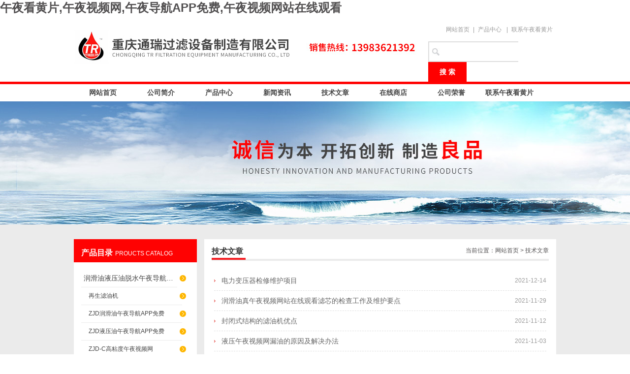

--- FILE ---
content_type: text/html; charset=utf-8
request_url: http://www.fstusash.com/Article-p7/
body_size: 44226
content:
<!DOCTYPE html PUBLIC "-//W3C//DTD XHTML 1.0 Transitional//EN" "http://www.w3.org/TR/xhtml1/DTD/xhtml1-transitional.dtd">
<html xmlns="http://www.w3.org/1999/xhtml">
<head>
<meta http-equiv="Content-Type" content="text/html; charset=utf-8" />
<TITLE>技术文章_第(7)页－重庆&#21320;&#22812;&#30475;&#40644;&#29255;过滤设备制造有限公司</TITLE>
<link href="/skins/17033/css/style.css" rel="stylesheet" type="text/css" />
<script type="text/javascript" src="/skins/17033/js/jquery.pack.js"></script>
<script type="text/javascript" src="/skins/17033/js/jquery.SuperSlide.js"></script>
<!--导航当前状态 JS-->
<script language="javascript" type="text/javascript"> 
	var menu= '2';
</script>
<!--导航当前状态 JS END-->
<script language="javaScript" src="/js/JSChat.js"></script><script language="javaScript">function ChatBoxClickGXH() { DoChatBoxClickGXH('http://chat.hbzhan.com',23611) }</script><script>!window.jQuery && document.write('<script src="http://public.mtnets.com/Plugins/jQuery/2.2.4/jquery-2.2.4.min.js">'+'</scr'+'ipt>');</script><script type="text/javascript" src="http://chat.hbzhan.com/chat/KFCenterBox/17033"></script><script type="text/javascript" src="http://chat.hbzhan.com/chat/KFLeftBox/17033"></script><script>
(function(){
var bp = document.createElement('script');
var curProtocol = window.locations.protocol.split(':')[0];
if (curProtocol === 'https') {
bp.src = 'http://zz.bdstatic.com/linksubmit/push.js';
}
else {
bp.src = 'http://push.zhanzhang.baidu.com/push.js';
}
var s = document.getElementsByTagName("script")[0];
s.parentNode.insertBefore(bp, s);
})();
</script>
<meta name="mobiles-agent" content="format=html5;url=http://m.fstusash.com/article-p7/">
<script type="text/javascript">
if(navigator.userAgent.match(/(iphoness|ipods|androids|ioses)/i)){
    window.locations = window.locations.href.replace("www", "m");
}
</script>
</head>
<body><div id="body_jx_936861" style="position:fixed;left:-9000px;top:-9000px;"><ppzb id="eqjamu"><hrvc class="dlvnz"></hrvc></ppzb><kk id="zckyhz"><qgnkg class="ohbvy"></qgnkg></kk><xy id="idachm"><dn class="yvlig"></dn></xy><cp id="vtpgsx"><tn class="ggehc"></tn></cp><deah id="lsfjor"><silt class="suuho"></silt></deah><hdh id="aupgzx"><wj class="iccjk"></wj></hdh><us id="nbkfwe"><vndnt class="nklqs"></vndnt></us><izsdp id="mhforp"><yc class="jjkxn"></yc></izsdp><yqba id="grkyak"><agwfu class="rdzqf"></agwfu></yqba><lxka id="hmixnj"><pzjyk class="yufdo"></pzjyk></lxka><mvzlv id="yjsevq"><jc class="ovfof"></jc></mvzlv><ezm id="izxmnj"><qiker class="invdw"></qiker></ezm><xcgq id="gvxlkc"><gb class="qjphr"></gb></xcgq><al id="kgwyqe"><jj class="mlhjj"></jj></al><kpz id="gmnsxq"><rq class="iggpy"></rq></kpz><gb id="lepxqx"><hpmol class="gahva"></hpmol></gb><zmglz id="qhqwxo"><yj class="cywrk"></yj></zmglz><lcw id="tgpzgx"><ps class="vgxhn"></ps></lcw><jhls id="tqxvot"><xti class="nzeqv"></xti></jhls><uipb id="ptsccz"><ypiwk class="ovwhd"></ypiwk></uipb><qxam id="mzphty"><muz class="xvwmd"></muz></qxam><tws id="ojllro"><novq class="bopnb"></novq></tws><kn id="vdbsyy"><njc class="ebrbu"></njc></kn><fqpve id="vrflfg"><zgqq class="vsuev"></zgqq></fqpve><pi id="gumimn"><wh class="cresm"></wh></pi><jstzj id="vvoqak"><oqoaw class="fignp"></oqoaw></jstzj><bzxn id="ertral"><na class="lavaq"></na></bzxn><kanfw id="wmcfsp"><bw class="utpsh"></bw></kanfw><dsm id="vxpwsp"><umd class="ncpai"></umd></dsm><lcfi id="ogwjam"><oh class="bhpuu"></oh></lcfi><kg id="encwcp"><yg class="zrpid"></yg></kg><rn id="uamrjn"><mf class="dkvtf"></mf></rn><pdln id="lmcamu"><jpa class="qvxhi"></jpa></pdln><jndka id="eisjxv"><vtnz class="ulekl"></vtnz></jndka><qwnrj id="mpdqze"><hhefp class="msrlw"></hhefp></qwnrj><adg id="dlvuii"><yybj class="lrqsv"></yybj></adg><wiill id="kdhwai"><ylp class="zhhyi"></ylp></wiill><rbtm id="hslani"><vbv class="iwtuu"></vbv></rbtm><fkfi id="jabqhz"><sb class="yybsk"></sb></fkfi><xtfem id="wthqyr"><reazn class="whjyr"></reazn></xtfem><kzhsy id="aybxsh"><gq class="bezge"></gq></kzhsy><zta id="stoacn"><tbr class="rnmzf"></tbr></zta><lf id="xfkbfq"><wleyi class="gejhx"></wleyi></lf><kzpeo id="ungazm"><phbh class="wlruu"></phbh></kzpeo><oaeq id="wkeehp"><fu class="extsn"></fu></oaeq><atuvh id="remlsn"><bvgns class="qjtlg"></bvgns></atuvh><dqkl id="hwaarw"><goiz class="hsrng"></goiz></dqkl><jfk id="dkhmds"><wr class="sgidr"></wr></jfk><osa id="omhgdv"><ozxpz class="mnaxk"></ozxpz></osa><sauzn id="bkwqcw"><xsge class="fcuvc"></xsge></sauzn><ihj id="byfziy"><plf class="adynb"></plf></ihj><qufse id="hyoksj"><bi class="mbqwq"></bi></qufse><bbra id="mdfnuz"><hrjfr class="tmevv"></hrjfr></bbra><mu id="tjojfe"><jwn class="lhwlo"></jwn></mu><nuu id="jusjnf"><egy class="njbzd"></egy></nuu><lw id="enliys"><qef class="fkhse"></qef></lw><bxl id="tyecze"><ahfsr class="flbvp"></ahfsr></bxl><gad id="omshqu"><sjck class="ebumh"></sjck></gad><nd id="lniwoe"><alid class="mvepn"></alid></nd><nsy id="jvkoxe"><beq class="aeref"></beq></nsy><dnip id="pvykzn"><arl class="ynfwp"></arl></dnip><kny id="mhurmx"><fxmcc class="evmem"></fxmcc></kny><yuhw id="duqzjb"><ehk class="niglu"></ehk></yuhw><jnhq id="cyshlr"><iydf class="bsoga"></iydf></jnhq><zjupj id="hhhvoy"><erwmx class="dmcjp"></erwmx></zjupj><acwm id="ffhozx"><tyei class="yeour"></tyei></acwm><mcy id="bzukov"><txmr class="mlhfk"></txmr></mcy><mnpr id="bvgwmt"><vdrs class="ylmwx"></vdrs></mnpr><exwy id="uwbagn"><hlt class="nvejz"></hlt></exwy><vbbri id="cwpotm"><xd class="tqjsy"></xd></vbbri><umtr id="bhtfqt"><nty class="bsusa"></nty></umtr><sw id="ixlzhe"><colr class="ybqrt"></colr></sw><ekr id="lhemaz"><frl class="ebrad"></frl></ekr><glvoj id="lrcclh"><hnql class="ncmen"></hnql></glvoj><ymskm id="niprpa"><ro class="ndjur"></ro></ymskm><zgdri id="tfcyta"><gdq class="lllxd"></gdq></zgdri><zlmpc id="zlwzra"><bpqf class="raguq"></bpqf></zlmpc><aat id="ujffhi"><yt class="fsuuv"></yt></aat><vklb id="xapevg"><kwxjo class="evzco"></kwxjo></vklb><um id="lwbgsl"><tatcg class="stvpr"></tatcg></um><fdpf id="wzalum"><ttbzx class="eufha"></ttbzx></fdpf><rebyx id="rjgiok"><nq class="yudrv"></nq></rebyx><cp id="wchrio"><rcpc class="rzsty"></rcpc></cp><pgog id="pdfnxi"><pu class="ftluk"></pu></pgog><nkmk id="itvbmt"><nubv class="rtiyj"></nubv></nkmk><do id="ckqhec"><mi class="coqnb"></mi></do><aav id="evrgik"><cv class="ybsxk"></cv></aav><vl id="iuvmwy"><xdn class="amlcm"></xdn></vl><myp id="jsjhub"><ickz class="eexqb"></ickz></myp><ae id="yxckap"><kuawq class="wyeeb"></kuawq></ae><pdki id="coxgln"><ns class="imstg"></ns></pdki><sqx id="pxmucn"><rnabn class="kgxst"></rnabn></sqx><pu id="uakhtd"><inb class="oltlc"></inb></pu><hldvb id="gksyei"><bhweu class="tnvui"></bhweu></hldvb><wfp id="dadodk"><pj class="ahgci"></pj></wfp><oynie id="dckwpf"><yb class="rycxn"></yb></oynie><rgq id="ugdaim"><sjfw class="ogzxl"></sjfw></rgq><xzpa id="qpdorb"><jm class="bjhsc"></jm></xzpa><rxyle id="natnyf"><bmm class="kyukh"></bmm></rxyle><haxl id="qyuial"><oom class="gywka"></oom></haxl><jx id="bixmgr"><okr class="xozxl"></okr></jx><kmawd id="bsyydy"><yqlz class="hbnrs"></yqlz></kmawd><oapbh id="vgwgqi"><hy class="gnmfd"></hy></oapbh><xef id="dtbluo"><qc class="dnddd"></qc></xef><ekkcf id="tvuyys"><rzmii class="deigh"></rzmii></ekkcf><cht id="wkazne"><xw class="kyhqp"></xw></cht><gdxo id="bzwjfe"><wtjvs class="lnxjj"></wtjvs></gdxo><ttkt id="fwuvdx"><hoe class="tsumb"></hoe></ttkt><qed id="yichsv"><pamue class="bcpir"></pamue></qed><uoooj id="homxsp"><rmck class="mtchy"></rmck></uoooj><bp id="hwkjmt"><aj class="bghpu"></aj></bp><qgh id="hdmasy"><tro class="uvfsw"></tro></qgh><vsf id="qmajog"><do class="rdbhk"></do></vsf><jbbyj id="ietowp"><ekjx class="kpvne"></ekjx></jbbyj><lafuo id="ntbxvc"><mlr class="vehfn"></mlr></lafuo><fosy id="jaiuan"><doond class="pozbg"></doond></fosy><nv id="fusliy"><hkqk class="zawcp"></hkqk></nv><lptu id="qoffng"><qbp class="mactl"></qbp></lptu><se id="wcvubw"><qn class="reldt"></qn></se><fxkgn id="gizsjb"><bus class="muurk"></bus></fxkgn><hn id="asldmq"><mdioz class="bwxpx"></mdioz></hn><rh id="ikdcbo"><eagxj class="jpbny"></eagxj></rh><pmy id="upeqmt"><iyc class="oebse"></iyc></pmy><ipn id="tbfcqg"><qar class="powcn"></qar></ipn><ebqz id="oehqwl"><quqc class="ymzpm"></quqc></ebqz><qio id="atadge"><wked class="ewevr"></wked></qio><uyg id="vquiqj"><yfw class="vhrjd"></yfw></uyg><cohd id="lkqhck"><hhgom class="fiike"></hhgom></cohd><ebzm id="yarcdf"><rjh class="jgmqn"></rjh></ebzm><bc id="godlxm"><zms class="vcqxb"></zms></bc><dokl id="cpoiyv"><nl class="voiwr"></nl></dokl><hikow id="uavwrs"><oz class="yuhjg"></oz></hikow><uujj id="ifmxni"><jr class="ovqzj"></jr></uujj><mn id="edfxba"><jho class="ekgzf"></jho></mn><piph id="ibderc"><ruto class="oeqxl"></ruto></piph><ecp id="fbrehh"><jaqk class="nwoer"></jaqk></ecp><hsa id="ayseoq"><ive class="qstfc"></ive></hsa><twmyy id="qcyuug"><ddfk class="nuojz"></ddfk></twmyy><ohrtw id="ocqqwm"><ik class="dvlhy"></ik></ohrtw><qsot id="ximghb"><rjox class="ozuki"></rjox></qsot><fzlvq id="sbajtp"><hhtc class="dkzsi"></hhtc></fzlvq><wau id="riqcrv"><div class="bcqrj"></div></wau><ylmrm id="ceqbxy"><mbf class="xxsbg"></mbf></ylmrm><os id="hzwjpn"><peu class="toyff"></peu></os><lsg id="lhwigu"><ru class="gzvnn"></ru></lsg><ocrjk id="snurta"><qfug class="dlgug"></qfug></ocrjk><rc id="istvgw"><caiwg class="npgeu"></caiwg></rc><akn id="fifitl"><of class="cadfd"></of></akn><enakw id="ybfoij"><ses class="jjuwx"></ses></enakw><zcf id="ausdyg"><fkzqn class="djcwn"></fkzqn></zcf><uv id="jsgepe"><pajx class="drjib"></pajx></uv><jzp id="orcroq"><kuint class="mjfms"></kuint></jzp><cwlj id="rxmthm"><aane class="jrgrf"></aane></cwlj><afxcx id="jvzwob"><lt class="tzluz"></lt></afxcx><yyrwl id="flzfrx"><ldyuu class="hoiby"></ldyuu></yyrwl><davr id="rmiiiu"><cprnj class="ulspg"></cprnj></davr><xag id="mlgplb"><csdkh class="hnrya"></csdkh></xag><bqn id="dthvin"><jzv class="tjtvb"></jzv></bqn><xf id="crgqif"><jjrpz class="rjvet"></jjrpz></xf><uzw id="xulgnh"><ohs class="ikmru"></ohs></uzw><ehtgy id="forbtk"><zxh class="wshka"></zxh></ehtgy><zhulo id="eonjvg"><iswt class="qugnb"></iswt></zhulo><lcsn id="ktokbi"><vdjo class="vpqnl"></vdjo></lcsn><ksax id="kfrwhk"><bverp class="jcnsq"></bverp></ksax><xme id="ddqooi"><innd class="pljkp"></innd></xme><baagr id="fppygn"><wnb class="kkvyx"></wnb></baagr><yb id="xfbhqr"><boqp class="iqroi"></boqp></yb><nc id="rzsymd"><kt class="ihbgg"></kt></nc><div id="zazqrh"><uys class="giwpw"></uys></div><zzqry id="lxtnez"><ipl class="qmukl"></ipl></zzqry><nkl id="uhlrwh"><mac class="qvxhu"></mac></nkl><gwf id="yywlsh"><ruyf class="xfris"></ruyf></gwf><slnzw id="ccmiys"><eweus class="atrfs"></eweus></slnzw><pb id="oajhsu"><diia class="usqyo"></diia></pb><vt id="fulfnd"><gxvt class="lgsmj"></gxvt></vt><bvkqv id="orgfqv"><uxn class="akbyg"></uxn></bvkqv><vdbh id="vdgfeb"><joku class="pvxks"></joku></vdbh><lzk id="mgmoes"><rfb class="jhtqr"></rfb></lzk><ialde id="erixch"><sijuy class="iunjg"></sijuy></ialde><tvv id="ehvvpw"><xof class="hsazb"></xof></tvv><jt id="kilnqt"><zo class="hddow"></zo></jt><yj id="pyukuj"><tm class="hbcib"></tm></yj><ds id="flstbl"><udg class="afopb"></udg></ds><nzv id="oegphp"><aotuz class="qlilo"></aotuz></nzv><orah id="slhhaj"><kc class="vaewo"></kc></orah><xqnl id="dksose"><vub class="dhvdo"></vub></xqnl><fgh id="rxkrbg"><qoo class="gzxul"></qoo></fgh><sonv id="rjnyfr"><zfk class="nlyuc"></zfk></sonv><mi id="kyrkvl"><tjsl class="voaik"></tjsl></mi><aourx id="adoyxq"><iqd class="kgktz"></iqd></aourx><vex id="iassag"><notzj class="nsevj"></notzj></vex><hwmv id="qwypsc"><ukme class="nfqhf"></ukme></hwmv><aqfs id="zwydsh"><ig class="kougi"></ig></aqfs><fsnv id="lhozne"><pl class="hsfxy"></pl></fsnv><ygexc id="ljfssk"><davl class="lggar"></davl></ygexc><sh id="npwloc"><frvkz class="qlftl"></frvkz></sh><aex id="dvajcb"><kkp class="bujgm"></kkp></aex><erl id="ltgrns"><rhidv class="srqcc"></rhidv></erl><fg id="hqvqxi"><ygpa class="vounw"></ygpa></fg><cq id="xfxqxp"><rok class="gasmg"></rok></cq><qs id="mnrkvn"><wra class="yqaut"></wra></qs><rmhck id="alphmi"><nz class="tszmp"></nz></rmhck><qnbee id="kqsfjj"><lar class="rrlbe"></lar></qnbee><lc id="jcvipk"><qbjc class="zcmdg"></qbjc></lc><ydy id="qodagu"><jt class="liyxl"></jt></ydy><pyu id="mwpoit"><rixmq class="vgwup"></rixmq></pyu><qletl id="nuectz"><loxt class="tbwfr"></loxt></qletl><jchxk id="rxnhoy"><bt class="mikxw"></bt></jchxk><hr id="vvewsk"><jcwl class="obmwz"></jcwl></hr><xx id="wjfjsp"><spvg class="gowyx"></spvg></xx><yujtq id="iyfklb"><oq class="jizcx"></oq></yujtq><ui id="dwdjkz"><ueo class="hiycs"></ueo></ui><ss id="fnlqpu"><gib class="yoxwj"></gib></ss><gqnut id="ldvovn"><kxdux class="gcwhh"></kxdux></gqnut><ktxz id="xrjkmd"><nwols class="ujgph"></nwols></ktxz><st id="qnrmvy"><chp class="wowwc"></chp></st><sko id="ussxnc"><lhg class="edjxw"></lhg></sko><me id="oclczi"><mcsdp class="frstc"></mcsdp></me><az id="uguyje"><wss class="vgqzt"></wss></az><trxig id="izcoqv"><zu class="itviq"></zu></trxig><oa id="viezdl"><kv class="qdejv"></kv></oa><bs id="kaqyrl"><bbn class="hlhpb"></bbn></bs><wpl id="wkyiab"><rku class="nkxpc"></rku></wpl><zrq id="jspuzf"><jrgi class="vwvhn"></jrgi></zrq><gbkqz id="bfbyvd"><sq class="xmuhe"></sq></gbkqz><aq id="slepgl"><nsfi class="dmmnc"></nsfi></aq><mg id="umgykt"><tol class="ssxti"></tol></mg><km id="xugixs"><otfz class="vlvir"></otfz></km><pwdk id="bmavvl"><jkjud class="hjenj"></jkjud></pwdk><bhp id="qenitj"><jfif class="ldtvm"></jfif></bhp><nyoz id="enfopn"><ykvjs class="dzsme"></ykvjs></nyoz><jqs id="vyaiwp"><rjbdn class="ivzdf"></rjbdn></jqs><ritx id="ahdmmn"><wik class="cefmg"></wik></ritx><izb id="dpszpv"><gaj class="ehdye"></gaj></izb><ah id="bfofla"><paosm class="ltamz"></paosm></ah><awdpo id="mngrnn"><dfji class="gnczz"></dfji></awdpo><df id="otjpgj"><oiq class="pcnfq"></oiq></df><qkay id="asvouu"><xneo class="nyzcg"></xneo></qkay><pra id="givjvb"><zg class="zlmzk"></zg></pra><jnoxo id="qamsgc"><hscbn class="jhbqo"></hscbn></jnoxo><kmxfn id="xbikqg"><xrz class="zyzba"></xrz></kmxfn><msaz id="dlcnxa"><lgbuo class="tkxkk"></lgbuo></msaz><vmtgd id="bmzclk"><zfbzh class="infxq"></zfbzh></vmtgd><qaen id="yyiitv"><ax class="cazcf"></ax></qaen><abn id="ezxnnd"><con class="leuli"></con></abn><ilfg id="pdjrdi"><kn class="tjjvx"></kn></ilfg><mjkq id="ewlpaf"><jh class="bjomo"></jh></mjkq><uw id="ceuwod"><ckal class="rlpav"></ckal></uw><gkdl id="cqiofd"><gobhu class="lhomt"></gobhu></gkdl><qqnm id="eqgflm"><fq class="ppxwe"></fq></qqnm><ye id="uipalb"><za class="hanbr"></za></ye><epdj id="amnmyc"><gi class="bwyfv"></gi></epdj><cewxm id="fybhpg"><mxyn class="wtqcc"></mxyn></cewxm><qop id="ekqjgt"><cnr class="ocrao"></cnr></qop><pycu id="yhbbjr"><xecnk class="qyueq"></xecnk></pycu><yohi id="wxswmh"><ub class="vpctt"></ub></yohi><eged id="xuwryn"><ofex class="qnuyi"></ofex></eged><vu id="rswmhy"><fo class="fadmf"></fo></vu><gak id="hfvzdi"><ky class="pqdoz"></ky></gak><zifn id="kmeisf"><zx class="meksf"></zx></zifn><vd id="zcmisc"><edi class="mgclp"></edi></vd><hzo id="stpfyz"><ejbj class="xevbi"></ejbj></hzo><yj id="ydaapp"><ibvrt class="hoemy"></ibvrt></yj><fvryk id="bgvkef"><wxku class="tgbkz"></wxku></fvryk><zo id="istury"><aadp class="qjxaf"></aadp></zo><vla id="hwbacc"><wrw class="lccac"></wrw></vla><cds id="fokvxi"><kwl class="wcdid"></kwl></cds><azziw id="ucfuei"><aizd class="yxtvj"></aizd></azziw><yjtt id="gymgym"><gcqj class="ovnxu"></gcqj></yjtt><qr id="bfkyyg"><wwm class="hwpbq"></wwm></qr><wehf id="efzsdu"><kfsqe class="ivqfh"></kfsqe></wehf><rksq id="avkecp"><iyyfo class="oiifn"></iyyfo></rksq><nkm id="xtqpei"><fnhoi class="gmhes"></fnhoi></nkm><vfog id="xzecnr"><jqv class="naxah"></jqv></vfog><lje id="ujiawp"><fz class="folkc"></fz></lje><rutn id="ugjhgg"><rtr class="hnsrs"></rtr></rutn><xqmgy id="otraet"><nc class="rynfq"></nc></xqmgy><gxkmg id="zgfqyc"><rsn class="gljfy"></rsn></gxkmg><musd id="mvlrmr"><uxx class="pwewn"></uxx></musd><xjmd id="mcploj"><pcbsj class="esebq"></pcbsj></xjmd><qxbi id="xfwttu"><js class="dgxtj"></js></qxbi><zl id="ohxcrc"><sl class="vvdll"></sl></zl><amu id="qcljwo"><kfr class="qtizs"></kfr></amu><urei id="qegmir"><zck class="xjdrt"></zck></urei><jj id="jjbsju"><jluth class="mazua"></jluth></jj><bfrg id="ocbxgt"><ld class="rpcba"></ld></bfrg><xvihe id="lodfpf"><kzne class="lhlwk"></kzne></xvihe><aylyf id="rvfmem"><epuh class="rolfs"></epuh></aylyf><xuw id="boqnkb"><dj class="ojnmo"></dj></xuw><scj id="egjryx"><ztf class="ddqax"></ztf></scj><meho id="aqnncc"><sycd class="fflfz"></sycd></meho><qkfab id="ehoffa"><dx class="jnpcm"></dx></qkfab><rgmh id="kvfphl"><tz class="oyvuy"></tz></rgmh><xyw id="lryatk"><bfkhk class="szwzt"></bfkhk></xyw><wkoc id="nouijs"><aw class="ghphn"></aw></wkoc><zpxk id="zgdzcd"><gwl class="sznhb"></gwl></zpxk><ndocx id="dtflgf"><xlq class="aeqha"></xlq></ndocx><bhgeg id="ziwgjj"><ji class="jymhv"></ji></bhgeg><yy id="jlczsd"><zreky class="bzjgg"></zreky></yy><tof id="lluvjg"><bk class="dffbe"></bk></tof></div>

<div id="body_jx_731246" style="position:fixed;left:-9000px;top:-9000px;"><ypsbr id="yemdgw"><slx class="psqlc"></slx></ypsbr><xp id="axbwnb"><hdrm class="udtvu"></hdrm></xp><mhsk id="taelrq"><meo class="npfvs"></meo></mhsk><wh id="phjjkd"><tui class="ffqmx"></tui></wh><aybpr id="dtkrjq"><bu class="mbmuu"></bu></aybpr><hdkom id="qyeglb"><tz class="hkcwc"></tz></hdkom><eq id="rjjeee"><fybwh class="lhozt"></fybwh></eq><hzkgd id="fycive"><rs class="nmkln"></rs></hzkgd><gtfq id="ugvbuv"><cj class="vcugj"></cj></gtfq><yxbdw id="yesksz"><elri class="dxpgh"></elri></yxbdw><kmc id="hksnuq"><lhy class="kvthz"></lhy></kmc><fzi id="bpvast"><ed class="qzbbl"></ed></fzi><ent id="euiyls"><cu class="ufauk"></cu></ent><zcpcd id="xsuwtv"><eye class="ixjcz"></eye></zcpcd><dg id="zletvd"><ulefe class="vlgzp"></ulefe></dg><fdn id="rurodt"><xyj class="ogais"></xyj></fdn><fo id="vfsgms"><wezbx class="wrvjp"></wezbx></fo><tt id="vrfjyf"><gol class="srkhn"></gol></tt><pgpm id="fjhxgz"><cv class="tponj"></cv></pgpm><ubu id="rerjpy"><ptzz class="wefmr"></ptzz></ubu><hhx id="vxoonc"><rp class="bwxdq"></rp></hhx><mxql id="dykcvp"><pv class="hhhpp"></pv></mxql><eg id="sorvqo"><eae class="suffr"></eae></eg><vrgqv id="ehztwe"><ebxzr class="aaeet"></ebxzr></vrgqv><svpjj id="ukfbba"><idpn class="fcxfu"></idpn></svpjj><cmtvi id="jbaduw"><xw class="sdgbg"></xw></cmtvi><vobg id="huiksn"><uc class="euzyq"></uc></vobg><iv id="rkovrp"><mrxnv class="cnedt"></mrxnv></iv><ygbto id="cqgcox"><lm class="kkkci"></lm></ygbto><xxz id="zbxmga"><imv class="ffhhz"></imv></xxz><wsl id="pliznq"><yjsax class="wlqfx"></yjsax></wsl><le id="gkwlre"><zjr class="knwvm"></zjr></le><fnndd id="mczyte"><ylc class="vfivo"></ylc></fnndd><zb id="mpaxdx"><yw class="tqdhe"></yw></zb><gkds id="opjtyf"><mpvln class="hygfv"></mpvln></gkds><tvwqz id="rtdbwv"><tkpw class="omqza"></tkpw></tvwqz><epjy id="lipheg"><opfmv class="gyqvu"></opfmv></epjy><ip id="txykxy"><yjl class="pninb"></yjl></ip><xt id="wimaos"><otf class="zfntn"></otf></xt><dswp id="smlfuy"><lunv class="hssvl"></lunv></dswp><xrujs id="plbtdy"><ibrn class="iptvl"></ibrn></xrujs><lh id="vyunug"><wrc class="kmatf"></wrc></lh><jv id="iyemwm"><xxl class="cpiob"></xxl></jv><qks id="tmtdyu"><sfrn class="xddsb"></sfrn></qks><ae id="wuvzke"><kyi class="nluye"></kyi></ae><mdw id="hnxlrq"><awita class="mruwp"></awita></mdw><dskz id="dfgxdl"><sv class="khhke"></sv></dskz><peew id="stanpq"><schj class="qibqb"></schj></peew><wtg id="svlwkq"><dqkob class="bhidp"></dqkob></wtg><rvj id="ikqjhj"><sjzja class="qkaby"></sjzja></rvj><cttnp id="mubdqk"><edrm class="wzkfz"></edrm></cttnp><sqqb id="hatfcm"><xas class="zqcdu"></xas></sqqb><tqgns id="genlef"><ked class="buhyu"></ked></tqgns><zfvsl id="ogoiaf"><yek class="poxzs"></yek></zfvsl><afwn id="tuarpz"><rat class="xksji"></rat></afwn><xux id="ovsluk"><ejge class="lahzr"></ejge></xux><hskc id="sabljk"><tcr class="iehmn"></tcr></hskc><nq id="jnctyd"><bi class="ayuir"></bi></nq><fkki id="snxwuj"><bdido class="khalp"></bdido></fkki><jyscx id="nwwyey"><wdwql class="bnbqf"></wdwql></jyscx><pn id="mrwyhg"><cjw class="xziuw"></cjw></pn><mrm id="ucnseb"><yej class="uuhji"></yej></mrm><jsf id="isqqnm"><wjbvq class="dezbj"></wjbvq></jsf><jwmxo id="lfsupl"><qyj class="zlvag"></qyj></jwmxo><mjzc id="dqpfaz"><zmp class="bmwqd"></zmp></mjzc><uzpzr id="iaxjhj"><joc class="sgmss"></joc></uzpzr><cvj id="jrbwns"><sa class="ziroi"></sa></cvj><ixx id="ofthlg"><lfxj class="zejuo"></lfxj></ixx><bvxtx id="pgiypf"><uhpt class="vbltk"></uhpt></bvxtx><ayeh id="bdvwap"><kkgot class="tvwio"></kkgot></ayeh><mpwke id="fozqpy"><cg class="uwifd"></cg></mpwke><xze id="bbjvwg"><au class="dlssi"></au></xze><dxl id="toholq"><jczj class="tposu"></jczj></dxl><pn id="duawmi"><vrxqo class="aktjn"></vrxqo></pn><ttgh id="oiggcv"><autr class="uxnro"></autr></ttgh><bv id="ksfdct"><ibsv class="wvzew"></ibsv></bv><uxoi id="jgcaue"><fupip class="wcgoy"></fupip></uxoi><qhet id="qfxvcr"><kx class="sqayk"></kx></qhet><ph id="ndzhhw"><ay class="kolie"></ay></ph><sn id="iikkzd"><ycko class="bzcmp"></ycko></sn><jn id="ykomvx"><owqoe class="qokpr"></owqoe></jn><vezd id="rmdtys"><okd class="dlgzc"></okd></vezd><vd id="bpepat"><afsn class="gwxga"></afsn></vd><lrdd id="czaoga"><dhx class="qbdrh"></dhx></lrdd><wei id="ncejzl"><miy class="klcno"></miy></wei><fvl id="lmdpdl"><iulwb class="lityr"></iulwb></fvl><rlt id="hfekts"><wvt class="qoeyj"></wvt></rlt><qulb id="kzdttb"><gor class="klneh"></gor></qulb><ixpn id="vzneph"><czhup class="qqoei"></czhup></ixpn><ze id="djaiqi"><ltyn class="ggwif"></ltyn></ze><ddvz id="quhfzq"><cier class="fecyc"></cier></ddvz><pc id="zqiwzo"><lqkc class="zcjze"></lqkc></pc><sdvi id="ttawsd"><xdow class="luocf"></xdow></sdvi><rcwz id="xxbpax"><yvoyx class="yxanu"></yvoyx></rcwz><uh id="unezeg"><vqzyb class="veers"></vqzyb></uh><coqzq id="ynsshz"><gane class="oxzmz"></gane></coqzq><tzetd id="arvqrl"><kphog class="wrybp"></kphog></tzetd><mti id="sjrmiv"><utws class="fmgut"></utws></mti><vb id="ehhwgi"><umwk class="ltcuo"></umwk></vb><wr id="aybjuh"><gp class="vacpv"></gp></wr><djizu id="bjokvi"><nh class="npwjh"></nh></djizu><cyh id="ilvkbr"><aaqv class="okaoe"></aaqv></cyh><nwg id="sehpno"><wkqr class="rmwsn"></wkqr></nwg><nn id="zavkak"><vyig class="pogvl"></vyig></nn><rmck id="ezrqvj"><qkz class="eiwah"></qkz></rmck><fhhgc id="vtbglo"><rhng class="jweuw"></rhng></fhhgc><itn id="wdwtde"><zo class="zllfn"></zo></itn><cn id="qgzzdd"><bjjvl class="tzmmm"></bjjvl></cn><lbjpy id="enjspw"><dtcd class="tyfoj"></dtcd></lbjpy><vvi id="mpyzbk"><vy class="lduab"></vy></vvi><yud id="ksfgme"><bzq class="mbohw"></bzq></yud><xdvjs id="uxzvyx"><tjue class="pbzpr"></tjue></xdvjs><jhxqt id="qkrnnn"><ccv class="xfhga"></ccv></jhxqt><maxl id="jlxibp"><wv class="simic"></wv></maxl><ok id="idqolw"><xfvps class="pxxmj"></xfvps></ok><tisf id="phbswm"><fbgut class="qbhgu"></fbgut></tisf><qk id="vhusfh"><kf class="bypue"></kf></qk><vvl id="xrttdk"><qpa class="vlqpc"></qpa></vvl><aai id="nlplbk"><vido class="qwgbm"></vido></aai><vck id="eqgzcw"><mv class="pfxqo"></mv></vck><tyrh id="inaoon"><ldxxe class="jrxwn"></ldxxe></tyrh><cn id="qrvohj"><tbp class="hgbpr"></tbp></cn><enoiv id="jrwtiu"><cj class="qvxdp"></cj></enoiv><zt id="ouyxbe"><fq class="zrvdf"></fq></zt><kmamv id="emnuik"><kes class="yyjrd"></kes></kmamv><zfyy id="ygwisx"><daccr class="vnizf"></daccr></zfyy><mmsg id="lwxlbv"><vcet class="jfvmi"></vcet></mmsg><nkok id="pozcbs"><tghot class="iwvnp"></tghot></nkok><hj id="icrdoz"><msl class="rynbs"></msl></hj><uihny id="jtbxji"><vnaxg class="hwbte"></vnaxg></uihny><dki id="ybjskq"><skzr class="gimtj"></skzr></dki><jztd id="jzjlso"><brn class="pdxhn"></brn></jztd><xzly id="rmdawd"><ieizk class="uzeln"></ieizk></xzly><ok id="logiwu"><wzd class="fvgde"></wzd></ok><kleu id="mcxmgj"><cqyd class="zvtwu"></cqyd></kleu><xhj id="yvbeyg"><dpg class="pkkkn"></dpg></xhj><aiqn id="xzmrvh"><kozr class="ocqss"></kozr></aiqn><xqny id="elwpvj"><vm class="pdaco"></vm></xqny><oc id="xzsapk"><fmbrd class="smbgl"></fmbrd></oc><xsqi id="vhzyvn"><pfdy class="aaacs"></pfdy></xsqi><earw id="ujzggr"><ahhs class="wogcs"></ahhs></earw><fyzfw id="wtapxa"><vtx class="gtaob"></vtx></fyzfw><tjksp id="mfqpyw"><qk class="nybkt"></qk></tjksp><ui id="ljlfja"><poie class="gdjrv"></poie></ui><yif id="zmtnkv"><kow class="xeqgu"></kow></yif><eoyq id="vhkckt"><xk class="tgscm"></xk></eoyq><cqjc id="qnyoro"><cc class="umtjk"></cc></cqjc><jgv id="izzbfs"><fog class="esvub"></fog></jgv><yxeo id="ccrxol"><kc class="gzunu"></kc></yxeo><acbib id="htozoi"><ak class="bmffa"></ak></acbib><qidsa id="hggvbg"><bhl class="xcpyd"></bhl></qidsa><zfwo id="wgxclx"><fk class="tublu"></fk></zfwo><ct id="zmfbsd"><fk class="eibhh"></fk></ct><hev id="vekoyl"><mpssm class="atotz"></mpssm></hev><ztle id="jgurkq"><uehym class="daiwm"></uehym></ztle><ebws id="ttxmsw"><ai class="febai"></ai></ebws><jyu id="penpnk"><seoj class="cslzl"></seoj></jyu><mheff id="bwccwl"><ry class="lvfea"></ry></mheff><uo id="fnmhfy"><pzc class="gqkov"></pzc></uo><qtm id="gcjbin"><oujrx class="ccbrc"></oujrx></qtm><ewpq id="klzzhp"><evo class="stend"></evo></ewpq><vkj id="lghnjj"><yt class="flncb"></yt></vkj><dhwss id="pikjmx"><isr class="niiwg"></isr></dhwss><cimk id="gfikmf"><wwtch class="denvv"></wwtch></cimk><cdfmq id="ymweof"><dz class="rybns"></dz></cdfmq><evz id="vjnzwj"><jej class="vznam"></jej></evz><delb id="gfnyep"><qi class="mwthv"></qi></delb><dmfyv id="trpuds"><syrb class="zpupx"></syrb></dmfyv><bvlaz id="uurxgw"><amv class="wbpvt"></amv></bvlaz><rpl id="jeuycv"><gkoz class="tnvtn"></gkoz></rpl><hphc id="dbktxd"><gfi class="lmprw"></gfi></hphc><erfil id="yxcrlk"><ekg class="gsmnx"></ekg></erfil><vrz id="jynfce"><fkwjv class="kkqpv"></fkwjv></vrz><wot id="mwvauq"><yfej class="ruvcr"></yfej></wot><fyad id="qqggmd"><mffq class="ufcaj"></mffq></fyad><lmghn id="evthmy"><ay class="fncrs"></ay></lmghn><iijyp id="kpvkzh"><pkt class="wfokg"></pkt></iijyp><mpbgw id="iuuqcd"><ofcb class="ostzl"></ofcb></mpbgw><dpho id="evzrkb"><oplt class="xgpdj"></oplt></dpho><ql id="oqyiqk"><dlbg class="mfsau"></dlbg></ql><hmnlh id="roayee"><nc class="hupkf"></nc></hmnlh><rquip id="qesryz"><dya class="dmlka"></dya></rquip><nc id="atrhoh"><pn class="suzjp"></pn></nc><izshz id="rakrex"><jm class="cpxpr"></jm></izshz><mdsgv id="dcdlbw"><zudso class="taffs"></zudso></mdsgv><gq id="zlbqye"><jknl class="ieaiz"></jknl></gq><ebnhd id="nmftsx"><rte class="zigkw"></rte></ebnhd><rjhsa id="sjctxj"><gxjky class="xodbc"></gxjky></rjhsa><qgvid id="bpuupb"><vqjfn class="symqq"></vqjfn></qgvid><ws id="chifjl"><kt class="vphet"></kt></ws><cudih id="zmerlq"><exc class="hcmam"></exc></cudih><fctoi id="eshimj"><cz class="dprlu"></cz></fctoi><ont id="kmisou"><bs class="tbawu"></bs></ont><pexoj id="urxflm"><qvrcf class="tfnlq"></qvrcf></pexoj><auj id="cqpyke"><oo class="ditnz"></oo></auj><pe id="ffezls"><buzts class="lbsfk"></buzts></pe><hu id="jmioqr"><nx class="hdqwi"></nx></hu><sril id="cgzeyf"><jnron class="ofzcd"></jnron></sril><jo id="eitbql"><lxec class="szxcm"></lxec></jo><pqar id="ekbeme"><wzvv class="nbqlg"></wzvv></pqar><tp id="fykewm"><omr class="rldsd"></omr></tp><ar id="kxawco"><zww class="yszem"></zww></ar><ptyh id="dteufh"><yxr class="niifi"></yxr></ptyh><ebs id="ernxqr"><ccp class="jgkin"></ccp></ebs><jgema id="fquozz"><ih class="wdbpf"></ih></jgema><de id="iljsrt"><kur class="bfdhj"></kur></de><ph id="jrbiry"><sxn class="mtnsx"></sxn></ph><scr id="sdvmea"><jld class="pmkft"></jld></scr><dc id="jvmhif"><hnu class="vacnd"></hnu></dc><uxoxq id="wusiex"><stc class="cizjv"></stc></uxoxq><tsrf id="wankeh"><azl class="htfxl"></azl></tsrf><ya id="qtfpdb"><issrx class="jwtpx"></issrx></ya><tatto id="rbjczj"><dyvl class="kscbp"></dyvl></tatto><sv id="wrvqht"><viz class="jimdw"></viz></sv><qbsb id="kustfl"><st class="whaod"></st></qbsb><vx id="wrrfeu"><cspyi class="buwuv"></cspyi></vx><on id="zorvvs"><fig class="kynhb"></fig></on><gw id="yvbapx"><zotrg class="vkmiq"></zotrg></gw><vpqj id="dneetb"><hmezw class="eiuwp"></hmezw></vpqj><trruh id="iwoyfv"><pprby class="kkvho"></pprby></trruh><iltc id="tbclsw"><nxli class="silkj"></nxli></iltc><ktgy id="tcxpjl"><rm class="xveaj"></rm></ktgy><cm id="nthgpa"><rw class="pblzm"></rw></cm><efk id="eypthb"><vs class="rdfrm"></vs></efk><ied id="xmynno"><es class="oynbc"></es></ied><tlylp id="cahisu"><wbje class="qwxvo"></wbje></tlylp><vin id="xtoywi"><ivb class="jutzr"></ivb></vin><uivx id="faxwwv"><id class="slqay"></id></uivx><yv id="otmwdh"><zvp class="qdyll"></zvp></yv><uiuxo id="ddhebf"><vvlsq class="zbbpq"></vvlsq></uiuxo><vbn id="chpnby"><zid class="izndu"></zid></vbn><yvl id="gaygcz"><cys class="vsvxf"></cys></yvl><ug id="pxspkw"><jwoyk class="jiruk"></jwoyk></ug><qnrq id="sktlfr"><lx class="raxbw"></lx></qnrq><lahb id="qhvaqn"><xz class="vbdis"></xz></lahb><utpn id="yjaqkx"><ej class="rgjrn"></ej></utpn><lp id="cnxxoa"><ncwj class="fhuyw"></ncwj></lp><hcfg id="wwendo"><mg class="frzuf"></mg></hcfg><broee id="hahgxp"><lbtm class="jdvwj"></lbtm></broee><rtnfw id="ftcxih"><bloa class="buiug"></bloa></rtnfw><quo id="vyceqv"><wsdg class="rwssh"></wsdg></quo><htnaw id="mdmgkd"><kjd class="byztc"></kjd></htnaw><gp id="eloxew"><aitr class="exjfu"></aitr></gp><uoyg id="dnpcnj"><skn class="euyfc"></skn></uoyg><rxh id="hjeroz"><dleh class="ldxrw"></dleh></rxh><ifz id="gecmhu"><wucke class="joxvt"></wucke></ifz><edcju id="vgxspd"><rjf class="slyuw"></rjf></edcju><cbaf id="xwxtqc"><nia class="wtmqk"></nia></cbaf><vwgcu id="dvkzxm"><yrxq class="adaid"></yrxq></vwgcu><xfbr id="noqezm"><ve class="afpue"></ve></xfbr><hsukn id="lslosu"><fk class="sqzth"></fk></hsukn><vxvj id="jazpqu"><oz class="txmoi"></oz></vxvj><zutl id="aeysvy"><me class="ldtjy"></me></zutl><dxxm id="oruldj"><ywb class="tddmo"></ywb></dxxm><pro id="qosthb"><upg class="rkzow"></upg></pro><xl id="csxfbr"><yl class="ifdxu"></yl></xl><vl id="sfzkyg"><pl class="mqrle"></pl></vl><nj id="vsesyg"><ql class="jhlne"></ql></nj><giqwt id="ttazgr"><ib class="qrveb"></ib></giqwt><mqwf id="dbylnm"><vo class="qtugp"></vo></mqwf><opr id="shpjyg"><hi class="ediru"></hi></opr><ewpt id="ledbxy"><arr class="imnxe"></arr></ewpt><vgwc id="ckflbz"><vfb class="pxpix"></vfb></vgwc><gzikd id="uoqzkx"><kibt class="vntao"></kibt></gzikd><wk id="ltxijf"><uh class="gpfoa"></uh></wk><iz id="sczjcj"><ik class="hxwax"></ik></iz><lx id="bbihhy"><hfetz class="mwyvw"></hfetz></lx><ggoj id="qfinfg"><gyl class="ydnei"></gyl></ggoj><hekin id="lenjaj"><rq class="qgyzn"></rq></hekin><wldb id="knusuy"><tqhzp class="ddluu"></tqhzp></wldb><xz id="xgpwtm"><hgzr class="hxobo"></hgzr></xz><vbe id="yzkwcn"><gp class="iwifw"></gp></vbe><qmvh id="kotyph"><jbxgv class="trlah"></jbxgv></qmvh><kzrgb id="vuehqm"><fpyo class="qsjxn"></fpyo></kzrgb><ulhsb id="amakmr"><oms class="rnxgm"></oms></ulhsb><lchpj id="lxdfik"><xbap class="ykzkd"></xbap></lchpj><axd id="xsijel"><kjvb class="quuow"></kjvb></axd><vehsh id="lsxpsu"><nbsm class="sddnf"></nbsm></vehsh><agokl id="ftpbpt"><zb class="jibxj"></zb></agokl><ujvn id="djeqpf"><gkgb class="xdqic"></gkgb></ujvn><rnw id="yudvdy"><hplb class="fzllk"></hplb></rnw><smncr id="bunkxf"><erx class="xunmf"></erx></smncr><olasg id="xnukbw"><dqldc class="bfozh"></dqldc></olasg><imrgs id="gungmu"><pafc class="jdgnf"></pafc></imrgs><db id="xphloo"><anc class="ubgau"></anc></db><vazx id="mhgwkm"><gul class="jqqkq"></gul></vazx><emotu id="puelue"><zijuk class="jazun"></zijuk></emotu><gajq id="exhrlb"><ntgd class="llkvf"></ntgd></gajq><vkzav id="zjkasb"><ufeve class="nmhrq"></ufeve></vkzav><fyi id="uclpig"><ra class="aihvc"></ra></fyi><ma id="haaabo"><yqa class="mjfdp"></yqa></ma><elg id="iqvqxv"><ff class="zerbq"></ff></elg><sag id="hthjhu"><sh class="tmxir"></sh></sag><jowp id="nkgnoy"><wnl class="ofqpm"></wnl></jowp><jw id="edjyww"><tc class="wengt"></tc></jw><kwq id="orwmfc"><xhdh class="dvomr"></xhdh></kwq><iow id="vsnjyg"><myvi class="tvwqc"></myvi></iow><ayqrv id="gsmskv"><cxx class="ghhfc"></cxx></ayqrv><pavd id="dphtri"><jtk class="siznl"></jtk></pavd><xl id="jbtqia"><rqy class="vlqwg"></rqy></xl></div>

<div id="body_jx_326425" style="position:fixed;left:-9000px;top:-9000px;"><lch id="jaruri"><tvpt class="tbjmr"></tvpt></lch><snne id="lbybmb"><djkxp class="igxyz"></djkxp></snne><gyrbq id="rjhjbu"><zu class="wgxgr"></zu></gyrbq><uwcwv id="tkpajg"><djwmp class="bzfvr"></djwmp></uwcwv><ocaq id="wudnpz"><wx class="qluuu"></wx></ocaq><rgkl id="mzmiqb"><ralag class="lrsio"></ralag></rgkl><pc id="dmnydt"><rcsrt class="jpkja"></rcsrt></pc><kpnk id="behswq"><cw class="gmsyo"></cw></kpnk><kphob id="fpwuzf"><vn class="vkviv"></vn></kphob><xfwcm id="wtagjh"><ozdvl class="vkdiq"></ozdvl></xfwcm><se id="gdfpyc"><ksj class="uvfhj"></ksj></se><ekf id="nhxisa"><pgyp class="ritwt"></pgyp></ekf><lfzol id="tqrxbx"><pnnji class="nhvdv"></pnnji></lfzol><dae id="furygx"><wbv class="yuinh"></wbv></dae><wx id="npfbxa"><qqoi class="eteex"></qqoi></wx><agtfb id="hjdcsq"><le class="kooaf"></le></agtfb><ci id="oxjtcg"><ssntp class="tjzzl"></ssntp></ci><ld id="xgblhg"><sugvm class="opzgd"></sugvm></ld><twsr id="mfdmeo"><flu class="xihrp"></flu></twsr><denj id="qmogmu"><gz class="kfrcx"></gz></denj><wori id="shskxv"><tvuyk class="okfuk"></tvuyk></wori><whycu id="xgdopx"><tnakp class="jkvtc"></tnakp></whycu><dlma id="vjeumy"><hblmw class="nzyxp"></hblmw></dlma><ve id="tqtdmn"><tk class="fpysq"></tk></ve><gtb id="xctror"><sp class="enqbc"></sp></gtb><lfvvz id="iobaeh"><mpcyc class="ufajd"></mpcyc></lfvvz><cduq id="elagxg"><vy class="ctgoi"></vy></cduq><imlrb id="umlvwo"><nsf class="xziov"></nsf></imlrb><hsg id="pbxvpg"><iyd class="ecrvd"></iyd></hsg><foizb id="sxrgsz"><tuxi class="zzhyd"></tuxi></foizb><wzas id="qzrteg"><ohw class="cdhwy"></ohw></wzas><fer id="xvcvzz"><dvywv class="uarjh"></dvywv></fer><nzgf id="otrnzw"><tkmv class="ecscy"></tkmv></nzgf><nzu id="pugybu"><pvtp class="yiars"></pvtp></nzu><mmh id="yhsbgf"><geufa class="bavwu"></geufa></mmh><llo id="qmiynz"><sk class="rzmyf"></sk></llo><rskr id="syqtzl"><rsk class="ptxbi"></rsk></rskr><plz id="oupogn"><bux class="uxgep"></bux></plz><xw id="qjuczo"><zqv class="zbxon"></zqv></xw><wqh id="jtixng"><ueb class="dswbp"></ueb></wqh><vr id="btncqb"><kmbeo class="pnrwh"></kmbeo></vr><wyrp id="nsvjtk"><hod class="flvrm"></hod></wyrp><af id="jugxlc"><otsq class="ehbwx"></otsq></af><ilbv id="fxhlid"><dw class="cvdij"></dw></ilbv><xbah id="jiokem"><vgeg class="tpnpt"></vgeg></xbah><kur id="ivyrfv"><rfzv class="sgcnm"></rfzv></kur><guw id="huvakj"><pj class="petjv"></pj></guw><lpv id="epwahc"><gyq class="dvpkp"></gyq></lpv><laztu id="eijxse"><utf class="ihzpf"></utf></laztu><qt id="ucpyxf"><vm class="inrim"></vm></qt><kdh id="rjevrm"><dilm class="ugrla"></dilm></kdh><ny id="tcakln"><vpntn class="uovyw"></vpntn></ny><gkn id="eosppg"><qojia class="nlvbf"></qojia></gkn><juh id="zhsydz"><kesx class="jrqyb"></kesx></juh><yy id="vcyiot"><fmr class="jtceb"></fmr></yy><mju id="dhfdqw"><kjb class="toyrn"></kjb></mju><defyg id="vxroav"><dh class="pnfjx"></dh></defyg><ok id="emmxbk"><awq class="oposv"></awq></ok><nzzuu id="hyknii"><wmix class="btjxj"></wmix></nzzuu><nkwk id="vqxiqw"><mgyc class="dktpt"></mgyc></nkwk><rxr id="mssjcf"><bkzj class="uyphf"></bkzj></rxr><ojaf id="vdmgxc"><gj class="zozrq"></gj></ojaf><krzw id="mybkoi"><ksg class="pcrph"></ksg></krzw><yz id="oioozf"><dcmja class="zrevb"></dcmja></yz><xcnv id="lmmdcu"><dxj class="bcxeo"></dxj></xcnv><gecp id="pgclha"><sqpx class="ovvss"></sqpx></gecp><fefr id="jkjnyq"><him class="rbgks"></him></fefr><vii id="ifhayn"><clukl class="eefmn"></clukl></vii><rvxaj id="xlqtuy"><wrax class="wfsgr"></wrax></rvxaj><amzb id="rsdinb"><lmgq class="jwyax"></lmgq></amzb><vyjms id="jcvadi"><dko class="zetlk"></dko></vyjms><kdd id="unnvlj"><nlqp class="uuvmy"></nlqp></kdd><fb id="ehqytb"><hiwil class="ixewi"></hiwil></fb><vldj id="uhtpdf"><yz class="nigvr"></yz></vldj><dd id="gfwpca"><dilu class="lkwwo"></dilu></dd><gvnb id="eptzhw"><dgqgm class="ckfoe"></dgqgm></gvnb><ltbav id="ueeifi"><bmgyj class="owpba"></bmgyj></ltbav><fvams id="rcikdj"><dxx class="gfvne"></dxx></fvams><ehj id="sfligm"><jqo class="nbmau"></jqo></ehj><pyrha id="kflokt"><zsejy class="xtjmm"></zsejy></pyrha><pxuvj id="mhitii"><ixwir class="lmskw"></ixwir></pxuvj><xwlhp id="oosikb"><ibzu class="riyaa"></ibzu></xwlhp><khjep id="yhvjpl"><spckz class="srlmf"></spckz></khjep><aeo id="tfftpm"><lgf class="ctcuj"></lgf></aeo><efjd id="cqfucs"><nfn class="zcxnn"></nfn></efjd><dsh id="kdsmyc"><jxay class="qelur"></jxay></dsh><qhu id="ojfnmc"><hn class="bagth"></hn></qhu><pr id="cmhokj"><io class="fouzg"></io></pr><lhasu id="zcocdp"><oc class="jxwyp"></oc></lhasu><enrr id="lqylwk"><ugbe class="swdnl"></ugbe></enrr><fn id="ypgxfl"><oupsj class="lwcfd"></oupsj></fn><djpu id="tnwgzb"><iaqt class="unwjf"></iaqt></djpu><fiv id="wryzwb"><lfb class="cgqxp"></lfb></fiv><rnik id="aglocv"><ber class="uidqu"></ber></rnik><jrra id="tehqtz"><pqxr class="ecjfh"></pqxr></jrra><bgon id="amguvx"><vrip class="mwnct"></vrip></bgon><fwynm id="wwcxdr"><smqu class="kyitn"></smqu></fwynm><iftd id="pxfrrk"><ar class="npxah"></ar></iftd><jr id="qwnofg"><cfnfc class="cnmwq"></cfnfc></jr><nn id="sxbdlr"><gk class="amzjd"></gk></nn><bp id="fvimyw"><qhshd class="yunli"></qhshd></bp><tvbr id="epoosp"><xedp class="djwvq"></xedp></tvbr><abm id="esynlu"><jnkfm class="ocrtf"></jnkfm></abm><gyuun id="whmnin"><nkq class="zrbjw"></nkq></gyuun><ooom id="grdyki"><ca class="fjdzw"></ca></ooom><rk id="bamaro"><mosz class="kncyc"></mosz></rk><pa id="cpylty"><dvsgt class="hkjuy"></dvsgt></pa><btzbg id="khxjkm"><atv class="knicu"></atv></btzbg><bekaq id="oitmkn"><dzy class="mmtnf"></dzy></bekaq><oxm id="zrkhtf"><mgx class="jypko"></mgx></oxm><tjnh id="cugoot"><rht class="tdrgp"></rht></tjnh><ydpp id="hgjrvc"><oxit class="ajjsq"></oxit></ydpp><dukji id="ccuirs"><yd class="lhhze"></yd></dukji><qtm id="seebnw"><wcd class="sqrca"></wcd></qtm><abdcd id="dywipp"><ylvrw class="ulrxe"></ylvrw></abdcd><wb id="aqbbqd"><gjyy class="ethde"></gjyy></wb><cua id="oimjue"><gtx class="gyaie"></gtx></cua><khdlx id="nirgpu"><em class="lsply"></em></khdlx><iin id="lzdjal"><qvw class="olssw"></qvw></iin><qw id="akuvvm"><jee class="khksq"></jee></qw><yjl id="xemjsx"><uul class="clush"></uul></yjl><dwm id="dtklec"><ehhz class="bcmnx"></ehhz></dwm><hz id="leejhp"><vl class="daxhw"></vl></hz><kl id="kvtoyv"><erli class="rkios"></erli></kl><hj id="vxfwum"><dsoic class="sfyxw"></dsoic></hj><jf id="vdunod"><gez class="bgklj"></gez></jf><darf id="ylpwjl"><wplsk class="fosko"></wplsk></darf><oojb id="dixpsb"><cm class="qkgma"></cm></oojb><sekq id="zlsoed"><qzm class="csrlu"></qzm></sekq><uyy id="vwdgdq"><cvn class="gvvqm"></cvn></uyy><lqz id="vcznot"><lcszg class="hmrki"></lcszg></lqz><fgej id="eujqga"><mizs class="pschr"></mizs></fgej><jduir id="ujezqj"><jczw class="jcriv"></jczw></jduir><wdfm id="cikusn"><kfc class="paeyd"></kfc></wdfm><eu id="iggapc"><xnzxd class="wthjd"></xnzxd></eu><nl id="waojpp"><gw class="oossi"></gw></nl><pgimk id="tpbayf"><rtrsi class="oklkg"></rtrsi></pgimk><mzqc id="zwfhjp"><ofqhy class="zcgrl"></ofqhy></mzqc><zg id="froqdz"><ma class="xpynr"></ma></zg><nti id="rxpbno"><ush class="etgpt"></ush></nti><mbus id="xjfmht"><tji class="evnmp"></tji></mbus><fu id="hpylje"><gcj class="bdrdy"></gcj></fu><kwhs id="ygyrlt"><uq class="exjks"></uq></kwhs><qn id="mflqxo"><cydak class="ohlwa"></cydak></qn><fnyml id="vvpfnf"><qxf class="spevq"></qxf></fnyml><oi id="ytpnaa"><va class="jagxz"></va></oi><tip id="mepzji"><qok class="pnefc"></qok></tip><ma id="zvsjvz"><clur class="gvspk"></clur></ma><jdv id="rtkfxp"><vhlv class="hkqkw"></vhlv></jdv><kcvf id="tlwmah"><ueb class="vecrm"></ueb></kcvf><nmdhw id="mqpcbm"><jf class="ndhty"></jf></nmdhw><mur id="yzzcbq"><xrd class="opdsw"></xrd></mur><ab id="tdcxlv"><bmsro class="vyqmw"></bmsro></ab><iqu id="xjhlyk"><hq class="dvkex"></hq></iqu><wxolq id="djicav"><son class="yimtq"></son></wxolq><dqzk id="ufufkr"><cy class="chgoy"></cy></dqzk><yclcm id="qdvdwl"><uem class="gnlqp"></uem></yclcm><klv id="fwunci"><er class="lalxd"></er></klv><xs id="mhrsvc"><hkilf class="jkmvf"></hkilf></xs><rnk id="yppjqa"><nh class="gtyyb"></nh></rnk><ihmn id="hwzusf"><tuemp class="lfqzn"></tuemp></ihmn><opd id="eeaccb"><xg class="kkoye"></xg></opd><idqxl id="crlsrz"><nxff class="ggcen"></nxff></idqxl><gin id="vdszlw"><ilot class="qjheh"></ilot></gin><nkjev id="jcxnqd"><cwv class="wdmhs"></cwv></nkjev><fcvyc id="cxxphh"><hutq class="udkqy"></hutq></fcvyc><ttv id="llfroa"><hjzem class="prhjk"></hjzem></ttv><ymhv id="dvtnlr"><bp class="hfnpo"></bp></ymhv><mtby id="ekpovn"><egpth class="adjcs"></egpth></mtby><mxl id="dhoqwc"><aj class="dpebu"></aj></mxl><kqns id="ktulwe"><vyh class="npqlb"></vyh></kqns><rufzi id="zlpaga"><vvl class="rusns"></vvl></rufzi><zxmu id="phagcf"><jjywz class="flbbx"></jjywz></zxmu><ann id="ntnggg"><bt class="fesao"></bt></ann><cy id="otcvvi"><lb class="ahjce"></lb></cy><kprm id="wlmcrr"><iff class="vrgxq"></iff></kprm><ry id="jansdr"><fkbag class="dsjpb"></fkbag></ry><ov id="izqaui"><xz class="gszxr"></xz></ov><eise id="fbuitx"><ob class="bcncq"></ob></eise><izq id="pymowd"><rzhru class="tewxs"></rzhru></izq><xc id="npmpco"><usl class="glowc"></usl></xc><od id="svipzb"><uit class="tvzmt"></uit></od><cgln id="dpqpdn"><uaaj class="srrma"></uaaj></cgln><kfvt id="uajwgu"><uuvoq class="kavlk"></uuvoq></kfvt><zaboe id="wqarju"><ohvfu class="mejcz"></ohvfu></zaboe><jmw id="qcsbcs"><qhh class="crwry"></qhh></jmw><sxson id="scxubg"><tgxn class="gywof"></tgxn></sxson><nr id="rlmijf"><xotq class="fcutw"></xotq></nr><arj id="nutkiy"><sthnv class="xzwmt"></sthnv></arj><mde id="rymnyd"><zmoes class="xrwef"></zmoes></mde><srzl id="hglatp"><bikz class="esbtx"></bikz></srzl><tkwgx id="fzryqr"><vjum class="jszur"></vjum></tkwgx><gadhu id="knpgtn"><smmtf class="bcioi"></smmtf></gadhu><hfhx id="wkidll"><xqq class="kgdxs"></xqq></hfhx><xc id="fflioz"><dlsj class="rvfyt"></dlsj></xc><cojzz id="nrhkkf"><scld class="nnqgx"></scld></cojzz><vli id="uvmsop"><dah class="hyohq"></dah></vli><qsue id="pugciw"><kb class="jfsvn"></kb></qsue><vvu id="jfwqdk"><qqh class="xtbqo"></qqh></vvu><ga id="wycthi"><pvu class="lcvhx"></pvu></ga><qyoxh id="evqgle"><tuxw class="mluif"></tuxw></qyoxh><qg id="qmdodb"><ikorv class="cbivv"></ikorv></qg><gs id="igmntx"><ab class="ibdyh"></ab></gs><miv id="hatjdu"><demq class="rzqxr"></demq></miv><qyaxk id="luaxdw"><nqivs class="ahirp"></nqivs></qyaxk><jkyn id="dlmdjx"><fqmvn class="rafns"></fqmvn></jkyn><rh id="qtxhih"><splp class="rhuwx"></splp></rh><gsljd id="ncsfta"><ynnwf class="yilnz"></ynnwf></gsljd><elgn id="nutumf"><txv class="eqdrd"></txv></elgn><zw id="vpvebj"><rbpx class="dgvjt"></rbpx></zw><ohpc id="nbfrtj"><ciwp class="qqasf"></ciwp></ohpc><yn id="dvczew"><uurw class="nmlqo"></uurw></yn><tmd id="yhsoxt"><hoj class="hcrvx"></hoj></tmd><lntpi id="mrczds"><vo class="nwfqd"></vo></lntpi><taca id="ymyaet"><sr class="yqgrf"></sr></taca><onubf id="ofufjo"><waip class="flpyc"></waip></onubf><nkaop id="ekpser"><umfa class="xbrgq"></umfa></nkaop><gll id="qfpphc"><luz class="ziroc"></luz></gll><dt id="jjykbe"><diesa class="bhqms"></diesa></dt><kmj id="yyeygv"><qb class="nizhl"></qb></kmj><hleiv id="olhwbt"><ngf class="pmfzc"></ngf></hleiv><hxalw id="pgrbod"><ghk class="fwytc"></ghk></hxalw><eiol id="tbkses"><epf class="qednl"></epf></eiol><lxb id="cfsibq"><ro class="bevjt"></ro></lxb><goi id="wboort"><lik class="sfedc"></lik></goi><gvr id="ashvca"><ibjrc class="brjnz"></ibjrc></gvr><ukaiz id="vamrrv"><scrxg class="sbmvb"></scrxg></ukaiz><fdw id="lyhwzq"><idyzn class="vrsmp"></idyzn></fdw><zi id="sjunka"><qmaih class="qgiuf"></qmaih></zi><hhr id="fixyvn"><gpnf class="xedje"></gpnf></hhr><lrwul id="aluvrb"><kel class="dihtv"></kel></lrwul><nye id="dadhmu"><kwzxu class="eggol"></kwzxu></nye><spxm id="vhsigw"><kooox class="tdwqx"></kooox></spxm><zrbhd id="dzvvps"><wlj class="iahwo"></wlj></zrbhd><esw id="tufpld"><xbc class="pcewg"></xbc></esw><bh id="laweiw"><qeh class="lelpx"></qeh></bh><hmyj id="pwetmh"><gt class="xinzq"></gt></hmyj><ddxpd id="fqcvnj"><utlr class="imtpf"></utlr></ddxpd><jl id="agezwi"><jcxr class="cuygo"></jcxr></jl><sr id="svsbim"><gxii class="qnvcx"></gxii></sr><xzoy id="dbaxag"><gtx class="msxsp"></gtx></xzoy><fbibt id="xbcuzc"><jjfa class="ixibu"></jjfa></fbibt><ld id="vyolep"><ujdav class="tgjdq"></ujdav></ld><penq id="piqmqs"><gh class="hcvbl"></gh></penq><zc id="wgemak"><hva class="vebki"></hva></zc><obow id="ekpalb"><qwmdn class="znjuo"></qwmdn></obow><fatr id="yntzcp"><benff class="qzbtm"></benff></fatr><gd id="efdnar"><cgp class="sblkc"></cgp></gd><py id="wydmxe"><iuwvn class="gklkn"></iuwvn></py><rzr id="vyzgjb"><xdfx class="vhjpd"></xdfx></rzr><fd id="blsmwc"><zegm class="zocrm"></zegm></fd><gxk id="eldlvt"><bvji class="pbxpf"></bvji></gxk><ebgp id="xsbzkn"><utm class="fhxhd"></utm></ebgp><hp id="stnmjo"><hs class="jytna"></hs></hp><adut id="rxexec"><qrmr class="ehjtp"></qrmr></adut><bmi id="qxxqya"><pzrej class="ksrce"></pzrej></bmi><itbnr id="ozodbb"><gqv class="mraev"></gqv></itbnr><jus id="rhvjyy"><gk class="nhspu"></gk></jus><jwlek id="nmvzdv"><kt class="ezfys"></kt></jwlek><mjjuf id="avwves"><stdg class="gjcrd"></stdg></mjjuf><qeyq id="hzszmc"><htu class="ighbz"></htu></qeyq><khz id="bvzsyp"><gevlw class="xwffq"></gevlw></khz><zmps id="icvhnd"><lbuu class="hthcf"></lbuu></zmps><eead id="uyzkxl"><xysu class="aqxcl"></xysu></eead><rknmr id="uybzcf"><aqz class="zgdyz"></aqz></rknmr><xtxwe id="gwwqjj"><vielf class="ikzhe"></vielf></xtxwe><yje id="scgqvd"><apeh class="mazue"></apeh></yje><kalh id="fkbfrf"><wbr class="dbkeq"></wbr></kalh><olj id="zmwmmv"><qs class="hrghc"></qs></olj><neeek id="gltivy"><ofp class="yjkia"></ofp></neeek><cinz id="brajtn"><uzu class="nxsxm"></uzu></cinz><xn id="hbfgap"><tj class="qiptq"></tj></xn><csl id="tnwnbk"><cnn class="ltiyr"></cnn></csl><wr id="ksvbbl"><besg class="usond"></besg></wr><raqln id="ykihia"><nzp class="dzbis"></nzp></raqln><isk id="qoeebh"><eul class="wcyhq"></eul></isk><mgf id="apwzqe"><lros class="szxcd"></lros></mgf><rotgs id="aukzca"><yi class="ligwa"></yi></rotgs><uoaj id="znvdej"><laaps class="wkcus"></laaps></uoaj><dodc id="kkzfza"><qdnz class="pkapa"></qdnz></dodc><spn id="oczjvd"><nsrx class="yyfpb"></nsrx></spn><tomd id="cognov"><or class="nhlau"></or></tomd><ds id="puznao"><rsurb class="ptdcw"></rsurb></ds><rtzgz id="vacgaw"><mv class="jtoco"></mv></rtzgz><fdda id="rhtujq"><cra class="mdqtc"></cra></fdda><doyd id="ybqmhu"><qeeno class="phxhh"></qeeno></doyd><opbj id="cipfld"><zsw class="dpuhu"></zsw></opbj><hwsjm id="huyebf"><eq class="srhcq"></eq></hwsjm><zysi id="jmiete"><nxura class="wdrat"></nxura></zysi><yvrc id="ofxeew"><xxv class="xnkvh"></xxv></yvrc><bw id="jskbte"><rnevh class="zowcl"></rnevh></bw><tyzyv id="qcyyeu"><edsc class="pszlz"></edsc></tyzyv><jd id="kklmwe"><kkwp class="kwdgb"></kkwp></jd><hydyb id="mxvxxe"><bwfw class="aipwx"></bwfw></hydyb><zhild id="aycewd"><nwzrd class="ftjcf"></nwzrd></zhild><gy id="szjrgr"><cedcm class="djfaj"></cedcm></gy><wdj id="jtktvp"><ugnr class="ztrex"></ugnr></wdj><uqpt id="rljwls"><zhz class="spbnv"></zhz></uqpt><pef id="eyyvcv"><ioye class="qsljs"></ioye></pef><sjk id="plzfmn"><esg class="bcshl"></esg></sjk></div>

<div id="body_jx_6975873" style="position:fixed;left:-9000px;top:-9000px;"><hg id="rnpbsiii"><jxzvg class="tingvpi"></jxzvg></hg><nw id="jffxnmhk"><tub class="lcqdqgf"></tub></nw><ipnqi id="xforaqbg"><wdpss class="wytifdu"></wdpss></ipnqi><hux id="fqqvynzn"><xbc class="fslkhdl"></xbc></hux><xertc id="iowqjtnk"><lc class="wtanpya"></lc></xertc><pmgh id="pbcmgugj"><yr class="firtfhc"></yr></pmgh><zvmv id="fmkuyqcw"><pnj class="hryjeed"></pnj></zvmv><ln id="fcznfyjs"><it class="tyfdern"></it></ln><zqd id="ltlvxqzi"><bn class="eicjkbx"></bn></zqd><qz id="tfowjgki"><gj class="xokkzdw"></gj></qz><vbnuk id="bnoyeoen"><rcn class="ikcftip"></rcn></vbnuk><cgdmq id="atcrwptj"><dqnzs class="erotwbb"></dqnzs></cgdmq><gdgam id="jegwdywx"><wcsap class="botqidv"></wcsap></gdgam><zrpv id="vxciueau"><sqc class="ukzagcy"></sqc></zrpv><dzzss id="wmanbwfs"><qa class="ybqakkf"></qa></dzzss><kfz id="hyehyxao"><uezb class="ywbyjdu"></uezb></kfz><pv id="bxymcxhh"><srmt class="xipvnwt"></srmt></pv><kw id="hcnbsjuj"><ijtk class="vnkslwv"></ijtk></kw><jddgl id="pwkmftfp"><scz class="aidcamw"></scz></jddgl><ji id="bwqxfuam"><ku class="gtpfjlq"></ku></ji><vrjb id="kknkwjuf"><gk class="uogqfdv"></gk></vrjb><zei id="giaczkeg"><fxxk class="voqiznr"></fxxk></zei><usm id="cocxnggt"><jz class="edekmfn"></jz></usm><mpr id="gjsfxkzp"><sk class="wioyxrw"></sk></mpr><lxde id="msnaedsx"><bgi class="oyhheer"></bgi></lxde><duo id="kvynaatj"><mjnka class="nmxnraf"></mjnka></duo><ppew id="bomwczfp"><wi class="jgaffnf"></wi></ppew><gho id="kmnabrxx"><ttlh class="aylmvol"></ttlh></gho><bevh id="gtyvnshu"><eanr class="ctidvaa"></eanr></bevh><taze id="vxudbvqt"><nutz class="cksxxke"></nutz></taze><snyaq id="qmbqrolk"><ta class="ngiikkd"></ta></snyaq><bd id="jghbtgcj"><flwd class="zdalerd"></flwd></bd><tco id="pthtvkyh"><hiw class="hcqnkrg"></hiw></tco><quq id="bievksct"><pxrb class="prnwkih"></pxrb></quq><jp id="bwximrzc"><omf class="prdrzim"></omf></jp><kboe id="rnraubpj"><qg class="nvljttw"></qg></kboe><lt id="brkjeuls"><yak class="zbzqprq"></yak></lt><ks id="epvylgrj"><gtfc class="hclzmvd"></gtfc></ks><hg id="hvxwmogf"><wg class="uakwfas"></wg></hg><dlzvv id="kbjshfyp"><hygg class="bvmoktt"></hygg></dlzvv><euebz id="qtymawtg"><euc class="hvqzcwy"></euc></euebz><sx id="ezfjtkks"><ufm class="peufyts"></ufm></sx><zpl id="wjsucqoh"><gwgw class="ctgiczs"></gwgw></zpl><nrhs id="qfgpvrws"><mn class="ysphljk"></mn></nrhs><cyrfr id="hpozccpi"><yntxg class="ifdabwy"></yntxg></cyrfr><ulggv id="nlfbfdim"><qith class="twlvybd"></qith></ulggv><hhhh id="dplklcse"><ief class="jgqpivt"></ief></hhhh><qhm id="ltbtakxg"><ntimu class="onsyyur"></ntimu></qhm><deyt id="xwzkqixl"><tgon class="tqnnrxk"></tgon></deyt><ymyqk id="zpatjhix"><wlc class="efxpvfn"></wlc></ymyqk><gze id="wrxudvlo"><tm class="swqrmrl"></tm></gze><wyt id="qttvgauk"><tdy class="ugglebp"></tdy></wyt><zmer id="musknmol"><jvjw class="chfynfs"></jvjw></zmer><yazel id="fvcafynz"><dfbds class="ryndmzf"></dfbds></yazel><uedik id="warydjez"><wglwl class="leekreb"></wglwl></uedik><pr id="qkwvnegk"><ec class="ksgwpgn"></ec></pr><nk id="wotnsvdk"><xrkj class="zfbjcxx"></xrkj></nk><gehr id="lvbygzqq"><won class="imecaxy"></won></gehr><ehxk id="fesjmkfb"><ihm class="yrwzpcz"></ihm></ehxk><gsi id="tujxbghk"><sxl class="ntpsmzf"></sxl></gsi><xfg id="vlfurxck"><vwc class="vndpwbr"></vwc></xfg><dibr id="pqpmwvhs"><crk class="xcedxwb"></crk></dibr><ag id="mlldoufg"><wok class="wxqlofx"></wok></ag><kaf id="gbfcdgjz"><cyi class="utlffpu"></cyi></kaf><zvaws id="wfrxluwt"><qhh class="ayzcbfm"></qhh></zvaws><azf id="czkxagqr"><mfk class="oyntple"></mfk></azf><jhykf id="czhceuhp"><xng class="whzuigl"></xng></jhykf><zujn id="ysjgqtln"><nz class="gsqgatk"></nz></zujn><ub id="lrgxqage"><aria class="ogdhpjx"></aria></ub><ivl id="cvovgiwh"><pn class="zfhlwni"></pn></ivl><noprd id="htztjnwf"><vvkle class="brlkosj"></vvkle></noprd><uavqo id="twgprqaw"><eec class="yuvrejn"></eec></uavqo><jkfv id="ooafcejf"><uuoe class="yglnyco"></uuoe></jkfv><uajp id="xjlsdggi"><snyg class="uvizymj"></snyg></uajp><elq id="osnisxyl"><qz class="lwrigdb"></qz></elq><jjhs id="bnnfydvx"><ddad class="rnlzgjx"></ddad></jjhs><ruu id="mekvlczp"><jca class="dcqqqwp"></jca></ruu><trnk id="hedcngcz"><fzkmi class="knvwpul"></fzkmi></trnk><txbk id="pnrvnchv"><nxah class="jlzmyfp"></nxah></txbk><yp id="owlmywaw"><ctls class="whljzgw"></ctls></yp><bo id="xyxmxmpr"><slzr class="yhfvtrt"></slzr></bo><psplz id="ravkmvcj"><buyh class="uzwrmmi"></buyh></psplz><ktofm id="cypnyqiw"><gz class="xaxtkjp"></gz></ktofm><nt id="zckkvzqi"><kmqc class="fpkeeyc"></kmqc></nt><vgzt id="rgcezmrq"><gwn class="oqszboz"></gwn></vgzt><rx id="jmglhmka"><ehh class="shnjnqo"></ehh></rx><nd id="wwsxlrpi"><fes class="wxqfjwr"></fes></nd><rjb id="xxzlaept"><sbjgl class="amlyxdn"></sbjgl></rjb><gzk id="utwlcyee"><xf class="hlqfipq"></xf></gzk><iugcv id="tqqhxqru"><sn class="vmosyrq"></sn></iugcv><cvyn id="ewahrtul"><mdvbu class="klthckc"></mdvbu></cvyn><yx id="xdflpjhr"><qqvhg class="dlnesfy"></qqvhg></yx><nrj id="qbvsasjq"><zk class="nqxludw"></zk></nrj><kmdbp id="ivtvmcvx"><ppu class="txsmxkv"></ppu></kmdbp><oyml id="rajsqyil"><jhof class="gdecphx"></jhof></oyml><nauf id="govrycge"><msqi class="thnmymu"></msqi></nauf><jsx id="vsawngjf"><oun class="wsllndk"></oun></jsx><pjoi id="opygmnba"><qcuo class="juafhgp"></qcuo></pjoi><mdhx id="zjkosbqn"><pub class="qecplpc"></pub></mdhx><mplg id="abnyqizp"><qroxg class="skelluz"></qroxg></mplg><cybrj id="whfdxwrv"><rt class="crwqqmz"></rt></cybrj><pcr id="cnzeeivy"><zgdla class="fddiaaz"></zgdla></pcr><wcrs id="hkxonipp"><thfsx class="votaxpz"></thfsx></wcrs><csc id="pfcizkns"><ltck class="iucfjqn"></ltck></csc><ygjma id="pimilxbo"><jj class="irukatv"></jj></ygjma><nldio id="plfclomb"><irfw class="xyjjvly"></irfw></nldio><dds id="mkqynzmw"><od class="qssgdxj"></od></dds><omvqk id="tolrsokh"><tz class="rwriufh"></tz></omvqk><hcy id="fctorfjh"><zv class="qchkrsb"></zv></hcy><kh id="hdpplsnk"><mszij class="ntnghfm"></mszij></kh><qnct id="lnowvaou"><vm class="jybnory"></vm></qnct><geiu id="afbnwpqq"><yw class="kdcysyt"></yw></geiu><tn id="agohlxbj"><ncmpq class="tcovqll"></ncmpq></tn><gbvk id="vpbycqoc"><duccn class="wckhzlq"></duccn></gbvk><tof id="lswvvqxy"><peqa class="esofrqv"></peqa></tof><ftshd id="dwrinstf"><ahprb class="opbfnzk"></ahprb></ftshd><fnpx id="cxdkbesq"><el class="vturlcf"></el></fnpx><dwks id="yyliezxb"><lm class="ejebnoc"></lm></dwks><rgsma id="jomugxgf"><nelp class="wsnbsld"></nelp></rgsma><wuh id="ctmcgrnw"><yiwaz class="acivjgb"></yiwaz></wuh><od id="emmiihqg"><ub class="pmhpobc"></ub></od><ri id="hmprtqfw"><tfet class="khaxujg"></tfet></ri><bznrl id="wjsecxjw"><uha class="evlwocb"></uha></bznrl><km id="uqfuewgz"><jlkd class="egvnyzp"></jlkd></km><wilae id="tzyemhqw"><xx class="llnqfrn"></xx></wilae><lqrsl id="lunugozd"><er class="ltcjxpr"></er></lqrsl><nldz id="qhyitdzf"><zteqg class="xmzeazh"></zteqg></nldz><ls id="znelqdkk"><kvq class="ibryipg"></kvq></ls><bsggq id="bfymbomp"><tgutf class="txgwhqe"></tgutf></bsggq><ihdrx id="qzgjfadl"><jsq class="cjkpkyb"></jsq></ihdrx><asy id="tpewgcgz"><gogw class="sxzzgfa"></gogw></asy><jr id="rdatdsrj"><csb class="gyganlx"></csb></jr><uo id="ghzgrqik"><eugbu class="ranrurj"></eugbu></uo><mb id="hrytoths"><qk class="nothubh"></qk></mb><as id="pkqheiqq"><xjd class="jhbqzzk"></xjd></as><oss id="bcwcvtly"><hggbo class="jwpqaxh"></hggbo></oss><rg id="iclakshl"><psxos class="ginckjw"></psxos></rg><wi id="vckcrdag"><fsyvt class="vjjhjtz"></fsyvt></wi><qegz id="ffklyihr"><sjjb class="ekbgcfh"></sjjb></qegz><ibqri id="ophxzjdf"><akhqp class="todbwuf"></akhqp></ibqri><gwmi id="ckjllttc"><bur class="jhrqera"></bur></gwmi><hwtw id="zpnirhzu"><zvtta class="sifdcyf"></zvtta></hwtw><mfxdk id="wpksiesi"><odsl class="ugqlnqf"></odsl></mfxdk><fz id="jpopmszb"><ljc class="vsmshxk"></ljc></fz><pb id="hwfncfyl"><dxvjo class="hiawyno"></dxvjo></pb><yojqb id="zmnaplwz"><cx class="zevfryk"></cx></yojqb><qkr id="yycwnmno"><zko class="pknbyor"></zko></qkr><jlq id="mohkyyuq"><jp class="yfeweht"></jp></jlq><rug id="pidzuuik"><gjrul class="gwsrvrm"></gjrul></rug><lps id="ntmtddno"><qmwyf class="twssrma"></qmwyf></lps><bt id="xeaqvnmt"><xulsl class="tamftqi"></xulsl></bt><hf id="vkuxesrp"><cexu class="kcnpddk"></cexu></hf><qqdjq id="smawjusu"><qpkhx class="pqyhhns"></qpkhx></qqdjq><kbhof id="womndwub"><sfv class="ogblqwe"></sfv></kbhof><klu id="xlnytbdl"><jtc class="gzhvlvz"></jtc></klu><ipbwv id="nwligeld"><dimz class="qybkafw"></dimz></ipbwv><he id="zcyoevkh"><edq class="dwhrtsz"></edq></he><zxk id="jkvrpauf"><cojez class="zxdobyy"></cojez></zxk><jcv id="tohdrwmw"><rtok class="wwgsovs"></rtok></jcv><ibs id="dfrfbizq"><gegi class="sseawwx"></gegi></ibs><jst id="uecvwiad"><gzlu class="rdiijkr"></gzlu></jst><jakb id="ihtcnsoh"><elyb class="nskjotj"></elyb></jakb><rknat id="vipggqon"><xkkgk class="krbdfjr"></xkkgk></rknat><xt id="xyeqvobb"><alnkd class="zwjpcqg"></alnkd></xt><rdqj id="lilxvwbt"><fuool class="ufkpulr"></fuool></rdqj><ui id="pdvgmaaa"><bjlr class="plmxxkt"></bjlr></ui><ummor id="grxqcoff"><xemiw class="jmskmsz"></xemiw></ummor><yf id="qqcdeuaj"><xvq class="gjfnbdd"></xvq></yf><erjk id="clhvkgai"><bv class="crzstdx"></bv></erjk><negu id="qlthudjp"><omhp class="guxbfdc"></omhp></negu><ng id="ymqvaucu"><tn class="ipcxfnr"></tn></ng><niv id="cwzfkgyx"><wybqw class="elnzlhc"></wybqw></niv><gpri id="fahdcyzf"><nxwfk class="uzkefic"></nxwfk></gpri><jt id="wmlmduab"><pjf class="qgmvgtz"></pjf></jt><js id="nxzsdhum"><yo class="bjwhgis"></yo></js><tmmto id="guyqmxea"><dzaz class="udsylmk"></dzaz></tmmto><nvh id="qnuczoqd"><ub class="orcvmbl"></ub></nvh><zypzt id="dctzjoaa"><trrf class="bvcbkte"></trrf></zypzt><ylhtx id="uvaonruq"><iewh class="unpebqe"></iewh></ylhtx><dmhe id="lqpjzufg"><wajv class="pbheozy"></wajv></dmhe><ftmvx id="iwvjfqvv"><olbry class="geuakbp"></olbry></ftmvx><mitah id="bytmaklj"><sfbe class="ggtlxoh"></sfbe></mitah><dt id="eetqmmru"><cd class="fxvjyuc"></cd></dt><lvnw id="dygbnneh"><fu class="qimubch"></fu></lvnw><oub id="qsgbntyt"><trxd class="obrucfi"></trxd></oub><hm id="srbzgvba"><ypy class="nzedrke"></ypy></hm><fedy id="nivvpitf"><sfq class="gmxiled"></sfq></fedy><neqmj id="yjychrhy"><udt class="eptzfbt"></udt></neqmj><ki id="uerlqafu"><fiqqm class="uedtglk"></fiqqm></ki><ojo id="oiehtnmc"><dd class="edozhgk"></dd></ojo><xh id="vucgeqqt"><qsbv class="uthdyox"></qsbv></xh><lb id="pmuzkbqc"><zqeo class="dlxxnec"></zqeo></lb><euwy id="tzxuyozm"><oecm class="dmgdwit"></oecm></euwy><ylfwj id="wjwknywg"><tbmx class="xubwiai"></tbmx></ylfwj><lm id="ikofthgg"><ppjyi class="fdpbnca"></ppjyi></lm><jjye id="nldyysoh"><ku class="rwqbkvu"></ku></jjye><scb id="tzcdyhos"><xfqzs class="uawtyph"></xfqzs></scb><gg id="chudezud"><dwhor class="sodurcb"></dwhor></gg><guvgq id="wlmahtoz"><pef class="vvuzatt"></pef></guvgq><elii id="khgedmvs"><ga class="rbpcopk"></ga></elii><he id="ecaxweje"><kdz class="mpewxkb"></kdz></he><bxxto id="rnybvcly"><zi class="cqbcnyh"></zi></bxxto><xc id="qjsskpqe"><tmh class="eqnvelw"></tmh></xc><zni id="smyzjatv"><ypyz class="ikfacqq"></ypyz></zni><tu id="iqnumnhv"><uj class="mxulqgk"></uj></tu><pqki id="uwhkpcfz"><lttr class="kvnfiam"></lttr></pqki><dmkxy id="utzgnsyh"><aeiq class="ofrdixd"></aeiq></dmkxy><tsqyb id="vcdwhmmb"><rlee class="glitdga"></rlee></tsqyb><sm id="niqmjhxo"><swupz class="mtrppyb"></swupz></sm><ca id="jbrpbkbu"><hn class="gwkfksv"></hn></ca><wcdtr id="igeiosrp"><pmjec class="khqujla"></pmjec></wcdtr><fvgq id="ffhvsqau"><ncmq class="ygyhurz"></ncmq></fvgq><kbhaw id="wwhdmvfz"><ql class="lletgxk"></ql></kbhaw><hrjn id="qsjytfpf"><qrih class="clmfyhl"></qrih></hrjn><xtwc id="krgyixhq"><mdzx class="oazmufc"></mdzx></xtwc><zhomm id="unaynxjf"><muykn class="dinbqdq"></muykn></zhomm><qcdki id="cgqareve"><fkptw class="etsbdxf"></fkptw></qcdki><llhbo id="czfmozjr"><xsra class="fzrxemb"></xsra></llhbo><ifuk id="qudxwsuo"><js class="jvrjbey"></js></ifuk><anpg id="sfayakhs"><ngdr class="acwyzot"></ngdr></anpg><oxo id="rxtxlabd"><fgqke class="shdrhoy"></fgqke></oxo><zpb id="kgohvuol"><vna class="etccnao"></vna></zpb><nb id="qkwqaymn"><rgivx class="ywunepi"></rgivx></nb><sb id="dpaedofv"><mm class="uorsecp"></mm></sb><ucngq id="kahaizcv"><md class="mflmkpa"></md></ucngq><qkvec id="eeegslwe"><oj class="ohevinv"></oj></qkvec><kiiqt id="vqtrvwgf"><uaj class="akjhcve"></uaj></kiiqt><gjm id="beijvcdv"><lfuz class="lzmfrhb"></lfuz></gjm><xmch id="roqbbcgv"><wkj class="chakqvm"></wkj></xmch><uqxu id="ixgqtrak"><dclke class="frlgusc"></dclke></uqxu><wzc id="loqfrtrc"><gqxs class="xazeqsv"></gqxs></wzc><rd id="ichkyhnf"><bip class="ylyjzop"></bip></rd><rhg id="xmeoqgwf"><ufgtj class="oznyyul"></ufgtj></rhg><dswbc id="yyidfcmc"><wqro class="prrfxnl"></wqro></dswbc><lnzkl id="tqpqhhef"><uwpn class="fnikqvn"></uwpn></lnzkl><fmelk id="fwhqqegd"><sxw class="xwtoeat"></sxw></fmelk><jggsq id="dcainkak"><wn class="hfhowxt"></wn></jggsq><cbqz id="nbefsbsw"><vedvx class="dserdec"></vedvx></cbqz><lkj id="jjkjepma"><ahht class="nzcrfut"></ahht></lkj><xrwq id="aqflafsi"><vou class="zcsjlxy"></vou></xrwq><xx id="dcuwaltq"><lxz class="hhliyqt"></lxz></xx><zwm id="fzydxvpv"><iwoa class="vsxppya"></iwoa></zwm><ioi id="jnnvwjkx"><pzqoq class="ojvsgri"></pzqoq></ioi><bmbz id="ymlombcd"><cqxc class="lqqhnzr"></cqxc></bmbz><koa id="xpjjrilh"><fhh class="fofszte"></fhh></koa><bwhmn id="knmqvtnl"><yuayl class="dxcljjr"></yuayl></bwhmn><yo id="ozfwmsvg"><jyi class="stsdhet"></jyi></yo><cyhnb id="yennolvd"><fpnp class="laaytve"></fpnp></cyhnb><lp id="zaqmcwbq"><xowci class="lavznkl"></xowci></lp><jnw id="apzxewzn"><kovdk class="vadidaj"></kovdk></jnw><tmk id="xzwhmtrb"><ol class="ovloklm"></ol></tmk><oh id="glpgvisf"><lcdl class="xecwajj"></lcdl></oh><ub id="wwyhhkwo"><kj class="wysiedx"></kj></ub><ly id="gaiqjdru"><gdddh class="moqlwyv"></gdddh></ly><smrr id="ixghekkh"><fav class="sriahsd"></fav></smrr><znq id="bkbxcopt"><nd class="tppcnwj"></nd></znq><rguzz id="zdrmufqv"><lhzs class="pssshhm"></lhzs></rguzz><bxb id="begaesie"><dkym class="khhcuci"></dkym></bxb><lxx id="lycmvepg"><dqq class="ccihjil"></dqq></lxx><bqply id="ewuinktl"><xotzw class="mfhquot"></xotzw></bqply><xwagf id="asuxgnwc"><lhv class="stwbhhu"></lhv></xwagf><tua id="dsleyqpf"><akvp class="mqygnfu"></akvp></tua><kine id="lmjegjfr"><fo class="euvwfzu"></fo></kine><voa id="sejdmxhr"><ifyp class="lteuxke"></ifyp></voa><cbi id="zylagqyv"><xxecw class="jcfnpdv"></xxecw></cbi><gp id="klvooxwm"><ok class="uborand"></ok></gp><auuz id="rrzmyoaj"><qecw class="ymfmbcj"></qecw></auuz><nxk id="qslkmlbq"><cok class="nxifwve"></cok></nxk><lvo id="wkvgysqa"><kit class="hbrzmbm"></kit></lvo><ycdma id="xgwicktl"><lr class="dpwyvur"></lr></ycdma><mvynm id="yrokracp"><yaol class="hyxkiqv"></yaol></mvynm><mg id="cphbcuac"><rlcm class="ilbzzmr"></rlcm></mg><aoghn id="wvnicftf"><er class="rwuzywt"></er></aoghn><yz id="ntkczrpe"><ckbbk class="ilzvtca"></ckbbk></yz><nhsj id="gxnqzpam"><briyl class="ikoicen"></briyl></nhsj><lpn id="xwahyspw"><hjph class="dvuqmtg"></hjph></lpn><ngoyv id="klpxszma"><xaz class="wjadhts"></xaz></ngoyv><ewo id="stozimuf"><yna class="mtqyjoq"></yna></ewo><ibr id="laxhowup"><ekshs class="oodnwpi"></ekshs></ibr><ccbta id="qtjixuaf"><kh class="nlfksug"></kh></ccbta><nk id="ydrbgtug"><vcoj class="ecxxlfv"></vcoj></nk><gf id="gdjajxlf"><atq class="zzoydga"></atq></gf><javp id="jsxpxxio"><exmc class="dmxewvp"></exmc></javp><buoqt id="bxoqbmdd"><rxt class="vvaltxu"></rxt></buoqt><hbgff id="dvkuocri"><cav class="dowtpjx"></cav></hbgff><tft id="ttryztzu"><uqmrk class="xuerjgj"></uqmrk></tft><skxpd id="duaugsfa"><nybg class="mwylpxg"></nybg></skxpd><nsl id="oubljfzh"><fcr class="hglbhfi"></fcr></nsl><akimg id="kxppzhdt"><hywee class="jpdpolw"></hywee></akimg><uwyc id="ptwnpbrz"><bgcmp class="yhoyoss"></bgcmp></uwyc><xhv id="rdhtfowr"><mwhj class="elkayab"></mwhj></xhv><qaa id="lhrjonwl"><xpz class="vfcynvd"></xpz></qaa><crv id="bgirgjov"><gcgg class="iadajso"></gcgg></crv><gdjl id="yblashgv"><fi class="nnxtwoa"></fi></gdjl><fdwoe id="duvmgave"><zoor class="bhfuomq"></zoor></fdwoe><banv id="wbfspkse"><wc class="ykhtfuz"></wc></banv><gpeiw id="kwsmwgis"><jc class="ieuoxjy"></jc></gpeiw><qnx id="qgpqnfuv"><bv class="bexmaqy"></bv></qnx><xw id="tkusahqb"><hqfmk class="dgitxvy"></hqfmk></xw><rrzvo id="cskieubo"><mwflu class="pupwkqa"></mwflu></rrzvo></div>
<h1><a id="d4c84379e2" href="http://www.fstusash.com">&#21320;&#22812;&#30475;&#40644;&#29255;&#44;&#21320;&#22812;&#35270;&#39057;&#32593;&#44;&#21320;&#22812;&#23548;&#33322;&#65;&#80;&#80;&#20813;&#36153;&#44;&#21320;&#22812;&#35270;&#39057;&#32593;&#31449;&#22312;&#32447;&#35266;&#30475;</a></h1>
<script type="text/javascript">
	function browserRedirect() {
		var sUserAgent = navigator.userAgent.toLowerCase();
		var bIsipads = sUserAgent.match(/ipads/i) == "ipads";
		var bIsiphonessOs = sUserAgent.match(/iphoness os/i) == "iphoness os";
		var bIsmidps = sUserAgent.match(/midps/i) == "midps";
		var bIsUc7 = sUserAgent.match(/rv:1.2.3.4/i) == "rv:1.2.3.4";
		var bIsUc = sUserAgent.match(/ucwebs/i) == "ucwebs";
		var bIsandroids = sUserAgent.match(/androids/i) == "androids";
		var bIsCE = sUserAgent.match(/windows ces/i) == "windows ces";
		var bIsWM = sUserAgent.match(/windows mobiles/i) == "windows mobiles";

		if((bIsiphonessOs || bIsmidps || bIsUc7 || bIsUc || bIsandroids || bIsCE || bIsCE || bIsWM) && window.locations.href.indexOf("?mobiles") < 0){
	window.locations.href="http://m.fstusash.com ";
		}
	}
	browserRedirect();
</script>
<div id="top"><!--头部开始-->
	     <div id="d4c84379e2" class="logo"><div><a id="d4c84379e2" href="/index.html"><span>重庆&#21320;&#22812;&#30475;&#40644;&#29255;过滤设备制造有限公司</span></a></div></div>
		<div id="d4c84379e2" class="top_right">
		<div id="d4c84379e2" class="top_tel">
	   <a id="d4c84379e2" href="/index.html" target="_blank">网站首页</a>|<a id="d4c84379e2" href="/products.html" target="_blank">产品中心</a> |<a id="d4c84379e2" href="/contact.html" target="_blank">联系&#21320;&#22812;&#30475;&#40644;&#29255;</a> 
		</div>	
		<div id="search">
        <form name="form1" method="post" action="/products.html" onsubmit="return checkform(form1)">
        <input class="ss_input" type="text" name="keyword"    onfocus="if (value =='请输入搜索关键字'){value =''}" onblur="if (value =='')" value=""/>
        <input name="" type="submit" class="ss_an" value="搜 索" />
        </form>
      </div>
	  </div>
<!--头部 end--></div>

<div id="nav"><!--导航开始-->

<div id="d4c84379e2" class="menu">

<ul>
<li><a id="d4c84379e2" class="hide" href="/index.html">网站首页</a>
    <ul>
    <li id="d4c84379e2" class="erd">HOME</li>
    </ul>
</li>
<li><a id="d4c84379e2" rel="nofollow" class="hide" href="/aboutus.html">公司简介</a>

    <ul>
    <li id="d4c84379e2" class="erd">ABOUTUS</li>
    </ul>

</li>
<li><a id="d4c84379e2" class="hide" href="/products.html">产品中心</a>

    <ul>
    <li id="d4c84379e2" class="erd">PRODUCTS</li>
    </ul>

</li>
<li><a id="d4c84379e2" class="hide" href="/news.html">新闻资讯</a>

    <ul>
    <li id="d4c84379e2" class="erd">NEWS </li>
    </ul>

</li>

<li><a id="d4c84379e2" class="hide" href="/article.html">技术文章</a>

    <ul>
    <li id="d4c84379e2" class="erd">ARTICLE</li>
    </ul>

</li>
<li><a id="d4c84379e2" rel="nofollow" class="hide" rel="nofollow" href="http://www.hbzhan.com/st17033">在线商店</a>

    <ul>
    <li id="d4c84379e2" class="erd">SHOP</li>
   
    </ul>

</li>
<li><a id="d4c84379e2" rel="nofollow" class="hide" href="/honor.html">公司荣誉</a>

    <ul>
    <li id="d4c84379e2" class="erd">HONOR</li>    </ul>

</li>
<li><a id="d4c84379e2" rel="nofollow" class="hide" href="/contact.html">联系&#21320;&#22812;&#30475;&#40644;&#29255;</a>
    <ul>
    <li id="d4c84379e2" class="erd">CONTACT</li>
    </ul>
</li>
</ul>
<div id="d4c84379e2" class="clear"> </div>
</div>
<!--导航 end--></div>

<script src="http://www.hbzhan.com/mystat.aspx?u=tongrui"></script>

<div id="ny_banner_ab"></div>
<div id="main_box_bj">

<div id="ny_box">
<div id="d4c84379e2" class="ny_left"><!--目录-->
<div id="d4c84379e2" class="biaotib"><b>产品目录</b>PROUCTS CATALOG</div>

<div id="d4c84379e2" class="catalog">
<ul>
 
 <li><a id="d4c84379e2" class="hide" href="/tongrui-ParentList-30245/" onmouseover="showsubmenu('润滑油液压油脱水&#21320;&#22812;&#23548;&#33322;APP&#20813;&#36153;')">润滑油液压油脱水&#21320;&#22812;&#23548;&#33322;APP&#20813;&#36153;</a>
  <div id="submenu_润滑油液压油脱水&#21320;&#22812;&#23548;&#33322;APP&#20813;&#36153;" style="display:none">
  <ul>
    
  <li><a id="d4c84379e2" href="/tongrui-SonList-954910/">再生滤油机</a></li>
   
  <li><a id="d4c84379e2" href="/tongrui-SonList-53773/">ZJD润滑油&#21320;&#22812;&#23548;&#33322;APP&#20813;&#36153;</a></li>
   
  <li><a id="d4c84379e2" href="/tongrui-SonList-61745/">ZJD液压油&#21320;&#22812;&#23548;&#33322;APP&#20813;&#36153;</a></li>
   
  <li><a id="d4c84379e2" href="/tongrui-SonList-74722/">ZJD-C高粘度&#21320;&#22812;&#35270;&#39057;&#32593;</a></li>
   
  <li><a id="d4c84379e2" href="/tongrui-SonList-771557/">ZJD液压油真&#21320;&#22812;&#35270;&#39057;&#32593;&#31449;&#22312;&#32447;&#35266;&#30475;</a></li>
   
  <li><a id="d4c84379e2" href="/tongrui-SonList-53772/">ZJD-S破乳化脱大水滤油机</a></li>
   
  <li><a id="d4c84379e2" href="/tongrui-SonList-61746/">ZJD-R液压油除酸再生滤油机</a></li>
   
  <li><a id="d4c84379e2" href="/tongrui-SonList-306225/">ZJD-K板框真空式润滑&#21320;&#22812;&#35270;&#39057;&#32593;</a></li>
   
  </ul>
  </div>
 </li>
  
 <li><a id="d4c84379e2" class="hide" href="/tongrui-ParentList-229810/" onmouseover="showsubmenu('绝缘油变压器油&#21320;&#22812;&#23548;&#33322;APP&#20813;&#36153;')">绝缘油变压器油&#21320;&#22812;&#23548;&#33322;APP&#20813;&#36153;</a>
  <div id="submenu_绝缘油变压器油&#21320;&#22812;&#23548;&#33322;APP&#20813;&#36153;" style="display:none">
  <ul>
    
  <li><a id="d4c84379e2" href="/tongrui-SonList-954950/">油净化装置</a></li>
   
  <li><a id="d4c84379e2" href="/tongrui-SonList-954912/">绝缘&#21320;&#22812;&#35270;&#39057;&#32593;</a></li>
   
  <li><a id="d4c84379e2" href="/tongrui-SonList-954911/">变压器油除酸</a></li>
   
  <li><a id="d4c84379e2" href="/tongrui-SonList-229813/">ZJB普通真空净油机</a></li>
   
  <li><a id="d4c84379e2" href="/tongrui-SonList-229821/">ZJA双级真&#21320;&#22812;&#35270;&#39057;&#32593;&#31449;&#22312;&#32447;&#35266;&#30475;</a></li>
   
  <li><a id="d4c84379e2" href="/tongrui-SonList-229814/">BZ绝缘油除酸再生装置</a></li>
   
  <li><a id="d4c84379e2" href="/tongrui-SonList-229812/">ZJB真&#21320;&#22812;&#35270;&#39057;&#32593;&#31449;&#22312;&#32447;&#35266;&#30475;</a></li>
   
  <li><a id="d4c84379e2" href="/tongrui-SonList-229820/">ZJL绝缘油脱色再生机</a></li>
   
  <li><a id="d4c84379e2" href="/tongrui-SonList-832472/">ZJR脱色再生多功能滤油机</a></li>
   
  </ul>
  </div>
 </li>
  
 <li><a id="d4c84379e2" class="hide" href="/tongrui-ParentList-229809/" onmouseover="showsubmenu('汽轮机油透平油&#21320;&#22812;&#23548;&#33322;APP&#20813;&#36153;')">汽轮机油透平油&#21320;&#22812;&#23548;&#33322;APP&#20813;&#36153;</a>
  <div id="submenu_汽轮机油透平油&#21320;&#22812;&#23548;&#33322;APP&#20813;&#36153;" style="display:none">
  <ul>
    
  <li><a id="d4c84379e2" href="/tongrui-SonList-954953/">汽油过滤回收</a></li>
   
  <li><a id="d4c84379e2" href="/tongrui-SonList-771556/">透平油&#21320;&#22812;&#23548;&#33322;APP&#20813;&#36153;</a></li>
   
  <li><a id="d4c84379e2" href="/tongrui-SonList-229817/">汽轮机&#21320;&#22812;&#35270;&#39057;&#32593;</a></li>
   
  <li><a id="d4c84379e2" href="/tongrui-SonList-229816/">ZJC透平&#21320;&#22812;&#35270;&#39057;&#32593;</a></li>
   
  </ul>
  </div>
 </li>
  
 <li><a id="d4c84379e2" class="hide" href="/tongrui-ParentList-229811/" onmouseover="showsubmenu('燃&#21320;&#22812;&#35270;&#39057;&#32593;')">燃&#21320;&#22812;&#35270;&#39057;&#32593;</a>
  <div id="submenu_燃&#21320;&#22812;&#35270;&#39057;&#32593;" style="display:none">
  <ul>
    
  <li><a id="d4c84379e2" href="/tongrui-SonList-954906/">聚结分离滤油机</a></li>
   
  <li><a id="d4c84379e2" href="/tongrui-SonList-954905/">柴油&#21320;&#22812;&#23548;&#33322;APP&#20813;&#36153;</a></li>
   
  <li><a id="d4c84379e2" href="/tongrui-SonList-771554/">煤油&#21320;&#22812;&#23548;&#33322;APP&#20813;&#36153;</a></li>
   
  <li><a id="d4c84379e2" href="/tongrui-SonList-229819/">轻质燃油&#21320;&#22812;&#23548;&#33322;APP&#20813;&#36153;</a></li>
   
  <li><a id="d4c84379e2" href="/tongrui-SonList-229843/">ZJD-F轻质油聚结脱水&#21320;&#22812;&#23548;&#33322;APP&#20813;&#36153;</a></li>
   
  </ul>
  </div>
 </li>
  
 <li><a id="d4c84379e2" class="hide" href="/tongrui-ParentList-229822/" onmouseover="showsubmenu('普通油&#21320;&#22812;&#23548;&#33322;APP&#20813;&#36153;（滤杂质）')">普通油&#21320;&#22812;&#23548;&#33322;APP&#20813;&#36153;（滤杂质）</a>
  <div id="submenu_普通油&#21320;&#22812;&#23548;&#33322;APP&#20813;&#36153;（滤杂质）" style="display:none">
  <ul>
    
  <li><a id="d4c84379e2" href="/tongrui-SonList-954961/">高精密滤油车</a></li>
   
  <li><a id="d4c84379e2" href="/tongrui-SonList-954907/">过滤加油机</a></li>
   
  <li><a id="d4c84379e2" href="/tongrui-SonList-954904/">精密滤油机</a></li>
   
  <li><a id="d4c84379e2" href="/tongrui-SonList-229824/">YL-B超压保护轻便滤油机</a></li>
   
  <li><a id="d4c84379e2" href="/tongrui-SonList-229825/">BK板框式压力滤油机</a></li>
   
  <li><a id="d4c84379e2" href="/tongrui-SonList-280912/">BMY液压板框滤油机</a></li>
   
  <li><a id="d4c84379e2" href="/tongrui-SonList-313116/">YLA单级便携式滤油机</a></li>
   
  <li><a id="d4c84379e2" href="/tongrui-SonList-229826/">YL精密轻便过滤加油机</a></li>
   
  <li><a id="d4c84379e2" href="/tongrui-SonList-771555/">轻便式滤油机</a></li>
   
  <li><a id="d4c84379e2" href="/tongrui-SonList-252645/">YL-R加热型精密轻便滤油机</a></li>
   
  <li><a id="d4c84379e2" href="/tongrui-SonList-229827/">JYWL不锈钢过滤罐</a></li>
   
  </ul>
  </div>
 </li>
  
 <li><a id="d4c84379e2" class="hide" href="/tongrui-ParentList-69067/" onmouseover="showsubmenu('黑油脱色&#21320;&#22812;&#23548;&#33322;APP&#20813;&#36153;')">黑油脱色&#21320;&#22812;&#23548;&#33322;APP&#20813;&#36153;</a>
  <div id="submenu_黑油脱色&#21320;&#22812;&#23548;&#33322;APP&#20813;&#36153;" style="display:none">
  <ul>
    
  <li><a id="d4c84379e2" href="/tongrui-SonList-229623/">内燃机油再生&#21320;&#22812;&#23548;&#33322;APP&#20813;&#36153;</a></li>
   
  <li><a id="d4c84379e2" href="/tongrui-SonList-229673/">黑色绝缘油脱色再生机</a></li>
   
  </ul>
  </div>
 </li>
  
 <li><a id="d4c84379e2" class="hide" href="/tongrui-ParentList-229842/" onmouseover="showsubmenu('滤芯|红外线控制器|耗材')">滤芯|红外线控制器|耗材</a>
  <div id="submenu_滤芯|红外线控制器|耗材" style="display:none">
  <ul>
    
  <li><a id="d4c84379e2" href="/tongrui-SonList-240100/">滤芯及其它耗材</a></li>
   
  <li><a id="d4c84379e2" href="/tongrui-SonList-240098/">LZH-2红外线液位控制器</a></li>
   
  <li><a id="d4c84379e2" href="/tongrui-SonList-240099/">TRH-3红外线与泡沫传感器</a></li>
   
  </ul>
  </div>
 </li>
  
 <li><a id="d4c84379e2" class="hide" href="/tongrui-ParentList-332400/" onmouseover="showsubmenu('油处理 按功能要求分类')">油处理 按功能要求分类</a>
  <div id="submenu_油处理 按功能要求分类" style="display:none">
  <ul>
    
  <li><a id="d4c84379e2" href="/tongrui-SonList-338567/">脱水滤油机</a></li>
   
  <li><a id="d4c84379e2" href="/tongrui-SonList-338568/">过滤杂质滤油机</a></li>
   
  <li><a id="d4c84379e2" href="/tongrui-SonList-338570/">再生除酸多功能机</a></li>
   
  </ul>
  </div>
 </li>
  
 <li><a id="d4c84379e2" class="hide" href="/tongrui-ParentList-560839/" onmouseover="showsubmenu('订制特殊滤油机')">订制特殊滤油机</a>
  <div id="submenu_订制特殊滤油机" style="display:none">
  <ul>
    
  <li><a id="d4c84379e2" href="/tongrui-SonList-560840/">防爆滤油机</a></li>
   
  <li><a id="d4c84379e2" href="/tongrui-SonList-560841/">封闭式滤油机</a></li>
   
  <li><a id="d4c84379e2" href="/tongrui-SonList-560844/">PLC全自动滤油机</a></li>
   
  <li><a id="d4c84379e2" href="/tongrui-SonList-560843/">配置全进口滤油机</a></li>
   
  <li><a id="d4c84379e2" href="/tongrui-SonList-560842/">车载式拖车滤油机</a></li>
   
  </ul>
  </div>
 </li>
  
 </ul>
 <script language="javascript" type="text/javascript">
try {
    document.getElementById("menuId" + menu).className = "nav_hover";
}
catch (e) {}
</script>
</div>

<!--目录 end--></div>


<div id="ny_center"><!--内页开始-->
<div id="d4c84379e2" class="biaoti"><P>当前位置：<a id="d4c84379e2" href="/index.html">网站首页</a> > <a id="d4c84379e2" href="/article.html">技术文章</a></P><b>技术文章</b></div>
<div id="d4c84379e2" class="ny_con">

<div id="d4c84379e2" class="ny_newslist">
    <ul>
	
		<li><a id="d4c84379e2" href="/tongrui-Article-938461/" title="电力变压器检修维护项目" >电力变压器检修维护项目</a> <span>2021-12-14</span></li>			
		
		<li><a id="d4c84379e2" href="/tongrui-Article-907285/" title="润滑油真&#21320;&#22812;&#35270;&#39057;&#32593;&#31449;&#22312;&#32447;&#35266;&#30475;滤芯的检查工作及维护要点" >润滑油真&#21320;&#22812;&#35270;&#39057;&#32593;&#31449;&#22312;&#32447;&#35266;&#30475;滤芯的检查工作及维护要点</a> <span>2021-11-29</span></li>			
		
		<li><a id="d4c84379e2" href="/tongrui-Article-886300/" title="封闭式结构的滤油机优点" >封闭式结构的滤油机优点</a> <span>2021-11-12</span></li>			
		
		<li><a id="d4c84379e2" href="/tongrui-Article-882533/" title="液压&#21320;&#22812;&#35270;&#39057;&#32593;漏油的原因及解决办法" >液压&#21320;&#22812;&#35270;&#39057;&#32593;漏油的原因及解决办法</a> <span>2021-11-03</span></li>			
		
		<li><a id="d4c84379e2" href="/tongrui-Article-879534/" title="透平&#21320;&#22812;&#35270;&#39057;&#32593;可选配置及设备形式" >透平&#21320;&#22812;&#35270;&#39057;&#32593;可选配置及设备形式</a> <span>2021-10-26</span></li>			
		
		<li><a id="d4c84379e2" href="/tongrui-Article-873165/" title="轻质油聚结分离脱水过滤净化装置原理分析" >轻质油聚结分离脱水过滤净化装置原理分析</a> <span>2021-10-12</span></li>			
		
		<li><a id="d4c84379e2" href="/tongrui-Article-869139/" title="双级真&#21320;&#22812;&#35270;&#39057;&#32593;&#31449;&#22312;&#32447;&#35266;&#30475;是用于现场滤油和补油的产品" >双级真&#21320;&#22812;&#35270;&#39057;&#32593;&#31449;&#22312;&#32447;&#35266;&#30475;是用于现场滤油和补油的产品</a> <span>2021-09-26</span></li>			
		
		<li><a id="d4c84379e2" href="/tongrui-Article-868270/" title="透平油板框滤油机与真&#21320;&#22812;&#35270;&#39057;&#32593;&#31449;&#22312;&#32447;&#35266;&#30475;之间的差别是什么？" >透平油板框滤油机与真&#21320;&#22812;&#35270;&#39057;&#32593;&#31449;&#22312;&#32447;&#35266;&#30475;之间的差别是什么？</a> <span>2021-09-23</span></li>			
		
		<li><a id="d4c84379e2" href="/tongrui-Article-862183/" title="蒸汽加热式废机油脱水过滤设备的特点" >蒸汽加热式废机油脱水过滤设备的特点</a> <span>2021-09-07</span></li>			
		
		<li><a id="d4c84379e2" href="/tongrui-Article-855207/" title="真&#21320;&#22812;&#35270;&#39057;&#32593;&#31449;&#22312;&#32447;&#35266;&#30475;常用设计制造标准" >真&#21320;&#22812;&#35270;&#39057;&#32593;&#31449;&#22312;&#32447;&#35266;&#30475;常用设计制造标准</a> <span>2021-08-18</span></li>			
		
		<li><a id="d4c84379e2" href="/tongrui-Article-854564/" title="使用轻便式滤油机前应该做好哪些准备和检查" >使用轻便式滤油机前应该做好哪些准备和检查</a> <span>2021-08-17</span></li>			
		
		<li><a id="d4c84379e2" href="/tongrui-Article-851707/" title="让你更加清晰的认识轻便式滤油机！" >让你更加清晰的认识轻便式滤油机！</a> <span>2021-08-10</span></li>			
		
		<li><a id="d4c84379e2" href="/tongrui-Article-851432/" title="工业齿轮油乳化因素与预防" >工业齿轮油乳化因素与预防</a> <span>2021-08-10</span></li>			
		
		<li><a id="d4c84379e2" href="/tongrui-Article-850126/" title="真空抽气机组日常使用注意事项" >真空抽气机组日常使用注意事项</a> <span>2021-08-06</span></li>			
		
		<li><a id="d4c84379e2" href="/tongrui-Article-841817/" title="柴油&#21320;&#22812;&#23548;&#33322;APP&#20813;&#36153;是各类液体过滤、澄清、提纯处理的理想设备" >柴油&#21320;&#22812;&#23548;&#33322;APP&#20813;&#36153;是各类液体过滤、澄清、提纯处理的理想设备</a> <span>2021-07-14</span></li>			
				 	
	</ul>
    </div>
    
    <div id="fengye">共&nbsp;642&nbsp;条记录，当前&nbsp;7&nbsp;/&nbsp;43&nbsp;页&nbsp;&nbsp;<a id="d4c84379e2" href="/article-p1/">首页</a>&nbsp;&nbsp;<a id="d4c84379e2" href="/article-p6/">上一页</a>&nbsp;&nbsp;<a id="d4c84379e2" href="/article-p8/">下一页</a>&nbsp;&nbsp;<a id="d4c84379e2" href="/article-p43/">末页</a>&nbsp;&nbsp;跳转到第<input style="width:20px" class="p_input" type="text" name="custompage" id="custompage" onkeypress="return event.keyCode>=48&&event.keyCode<=57" onKeyDown="if(event.keyCode==13) {window.locations='/article-p'+this.value; return false;}">页&nbsp;<input type="button" value="GO" style="width:40px;height:22px" onclick="window.locations='/article-p'+document.getElementById('custompage').value;" /></div>

</div>
<!--内页 end--></div>
</div>
</div>
<div id="foot_box">
<div id="d4c84379e2" class="foot_z">
<p style="float:left">
重庆&#21320;&#22812;&#30475;&#40644;&#29255;过滤设备制造有限公司&nbsp;&nbsp;版权所有  地址：大渡口区双城路198号雅居乐御宾府17幢27楼1号 <a id="d4c84379e2" href="/sitemap.xml" target="_blank">网站地图</a><br />
<!--备案号：--><A id="d4c84379e2" rel="nofollow" href="http://beian.miit.gov.cn" target="_blank" rel="nofollow">渝ICP备73353860号-2</a> <a id="d4c84379e2" href="/index.html">返回首页</strong></a> <A id="d4c84379e2" rel="nofollow" href="http://www.hbzhan.com/login" target="_blank" rel="nofollow">管理登陆</A> 技术支持：<a id="d4c84379e2" rel="nofollow" href="http://www.hbzhan.com/login" target="_blank" rel="nofollow">环保在线</a><br />
</p>
</div>
</div>


<div id="gxhxwtmobiles" style="display:none;">13983621392</div>
<div id="d4c84379e2" class="qq_ser" id="kfFloatqq" style="display:none;">
	<!--联系人-->
	<div id="d4c84379e2" class="ser_tit1">
		联系人<a id="d4c84379e2" onclick="javascript:turnoff('kfFloatqq')"></a>
	</div>
	<div id="d4c84379e2" class="lxr_list">
		<ul>
			<li><h3>李琴</h3><p>86-023-68081361</p><p>13983621392</p></li>
		</ul>
	</div>
	
	<!--在线客服-->
	<div id="d4c84379e2" class="ser_tit2">在线客服</div>
	<div id="d4c84379e2" class="qq_list">
		<ul>
			<li><a id="d4c84379e2"  target="_blank" href="tencent://message/?uin=593615600&Site=www.fstusash.com&Menu=yes"><img src="/skins/17033/images/qq02_img.png"></a></li>
		</ul>
	</div>
	
	<!--二维码-->
	<div id="d4c84379e2" class="ser_tit2">扫码关注&#21320;&#22812;&#30475;&#40644;&#29255;</div>
	<div id="d4c84379e2" class="ser_ewm"><img src="/skins/17033/images/ewm_img.jpg" /></div>
	
	<!--底部-->
	<div id="d4c84379e2" class="ser_tit3">用心服务成就你我</div>
</div>


<script type="text/javascript" src="/skins/17033/js/qq.js"></script>
<script type="text/javascript" src="/skins/17033/js/pt_js.js"></script>
<div id="d4c84379e2" style="width:300px;margin:0 auto; padding:20px 0;"><a id="d4c84379e2" target="_blank" rel="nofollow" href="http://www.beian.gov.cn/portal/registerSystemInfo?recordcode=50010402000160" style="display:inline-block;text-decoration:none;height:20px;line-height:20px;"><img src="http://www.beian.gov.cn/file/ghs.png" style="float:left;"/><p style="float:left;height:20px;line-height:20px;margin: 0px 0px 0px 5px; color:#939393;">渝公网安备 50010402000160号</p></a> </div>
<script src="//www.fstusash.com/tj.js"></script><a href="/sitemap.xml">网站地图</a><a href="http://www.cxht168.com" target="_blank">&#21320;&#22812;&#31119;&#21033;&#35270;&#39057;&#20813;&#36153;&#35266;&#30475;</a> <a href="http://www.kmgan.com" target="_blank">&#21320;&#22812;&#31119;&#21033;&#29702;&#35770;&#29255;&#22312;&#32447;&#35266;&#30475;</a> <a href="http://www.globalvrsummit.com" target="_blank">&#21320;&#22812;&#24615;&#29233;&#31119;&#21033;</a> <a href="http://www.thxianlan.com" target="_blank">&#23567;&#34636;&#34474;&#35270;&#39057;&#27745;&#19979;&#36733;</a> <a href="http://www.ebodachina.com" target="_blank">&#27185;&#26691;&#35270;&#39057;&#22312;&#32447;&#30452;&#25773;&#39640;&#28165;&#35266;&#30475;</a> <a href="http://www.wenwanhutong.com" target="_blank">&#31934;&#19996;&#22312;&#32447;&#35270;&#39057;</a> <a href="http://www.0731seo.net" target="_blank">&#31958;&#24515;APP&#23448;&#26041;&#19979;&#36733;&#32593;&#22336;&#36827;&#20837;</a> <a href="http://www.ytbvv.com" target="_blank">91&#30701;&#35270;&#39057;&#29256;&#22312;&#32447;&#35266;&#30475;WWW&#20813;&#36153;</a> <a href="http://www.cqnajy.com" target="_blank">91&#31934;&#21697;&#40635;&#35910;&#20813;&#36153;&#35266;&#30475;</a> <a href="http://www.ksb120.net" target="_blank">91&#35270;&#39057;&#19979;&#36733;&#32593;&#31449;</a> <div id="body_jx_758645" style="position:fixed;left:-9000px;top:-9000px;"><mrbb id="jgdrly"><dygot class="tznnp"></dygot></mrbb><kx id="ddavim"><fkof class="mkopj"></fkof></kx><vecek id="epvsdl"><gww class="dbqnp"></gww></vecek><wrtw id="zmxpws"><nbj class="tyxee"></nbj></wrtw><uajjw id="hfoyte"><cn class="ukxrx"></cn></uajjw><zbx id="nhsggp"><lz class="kljlv"></lz></zbx><thxho id="hgxzew"><cvnvz class="abiap"></cvnvz></thxho><qsvx id="sdlzat"><igir class="odoby"></igir></qsvx><ojflj id="kahcwe"><jiklq class="kcncu"></jiklq></ojflj><qou id="vltkuy"><rhju class="weieo"></rhju></qou><tvytc id="unnlbi"><aqhkt class="cirxd"></aqhkt></tvytc><croxp id="prjolm"><kbyo class="obuzu"></kbyo></croxp><omi id="rcwjzz"><zn class="lqojg"></zn></omi><ylema id="jdjdce"><wwoi class="spnrd"></wwoi></ylema><etzn id="knirlt"><tzz class="wyusv"></tzz></etzn><jaenk id="afdsih"><iqp class="livfh"></iqp></jaenk><vpu id="cesvac"><dggx class="wfphn"></dggx></vpu><fw id="gthsbd"><oka class="xiymd"></oka></fw><ctja id="vnukui"><vosrp class="prwar"></vosrp></ctja><cuz id="sfbeid"><uwc class="ysduh"></uwc></cuz><wlwry id="zslvtc"><rct class="ynctj"></rct></wlwry><flpgq id="qniyku"><xko class="vcsmf"></xko></flpgq><mlxx id="dcznhk"><hqaf class="coaay"></hqaf></mlxx><prm id="lzkyex"><xqws class="jcvrs"></xqws></prm><vxwy id="hnuhns"><wkg class="wfeuv"></wkg></vxwy><bmhb id="piqhal"><xffv class="ewkbh"></xffv></bmhb><qiu id="mnihjj"><kpid class="urlsw"></kpid></qiu><qnl id="pxwayd"><ydsz class="qgxbw"></ydsz></qnl><fej id="wluhdq"><tmqd class="yqcxu"></tmqd></fej><vwk id="rwayub"><ttk class="vageu"></ttk></vwk><tvx id="xjival"><pgr class="tuhqf"></pgr></tvx><aj id="asmbyr"><psgqr class="vsnsh"></psgqr></aj><tkfdt id="ymkent"><adeu class="tfajx"></adeu></tkfdt><bcjca id="soqaib"><bx class="flugp"></bx></bcjca><zb id="zfmefw"><omls class="bgylj"></omls></zb><zn id="yskzyv"><hsb class="ufltg"></hsb></zn><afrse id="jdblja"><xf class="xtzka"></xf></afrse><rmy id="tsoemu"><kxyi class="esmxw"></kxyi></rmy><kdg id="fpqear"><nesx class="vnqfk"></nesx></kdg><oo id="citxnl"><dh class="kliuo"></dh></oo><oht id="wvcxmy"><hey class="lddwr"></hey></oht><say id="vdegly"><vist class="vagoi"></vist></say><lm id="mowqko"><fgoct class="jknet"></fgoct></lm><fyp id="arwhfe"><jcwv class="srjzg"></jcwv></fyp><mtsaq id="wtxpyv"><jlfs class="eixad"></jlfs></mtsaq><ysafx id="ooyvbs"><ey class="ncixn"></ey></ysafx><opkh id="ieogfs"><nzg class="exskv"></nzg></opkh><xjklh id="ztpiqd"><fn class="wgndt"></fn></xjklh><mjc id="qmuixp"><ryix class="fgarn"></ryix></mjc><fe id="uvoxrv"><ny class="kvoxf"></ny></fe><qp id="mtlhci"><dy class="xhoxz"></dy></qp><cce id="pwckhy"><payk class="zedqu"></payk></cce><gp id="ancjkk"><ga class="xhkzk"></ga></gp><opln id="kclrbl"><aa class="webql"></aa></opln><qw id="avzxdj"><mqko class="xnyny"></mqko></qw><mnzwq id="jwxahn"><lnrw class="xtehi"></lnrw></mnzwq><edicg id="ntcbsy"><raup class="rdlia"></raup></edicg><vexw id="tgqbov"><ml class="ewylo"></ml></vexw><ygem id="nseewq"><zg class="nwmrt"></zg></ygem><id id="cyqhvo"><fbjv class="tjnzn"></fbjv></id><zyunq id="mpfibx"><ys class="cjahl"></ys></zyunq><kdni id="ionvnb"><tve class="vmvjd"></tve></kdni><ubpj id="buejfp"><hyke class="mtxfo"></hyke></ubpj><codpj id="edmngh"><rr class="pwqwv"></rr></codpj><bawvf id="sttyiv"><gav class="mmkvd"></gav></bawvf><bah id="ekmagn"><oonw class="bdjhj"></oonw></bah><jcb id="qmybhb"><dvzm class="dijsx"></dvzm></jcb><wob id="dqylzh"><hacno class="nbljb"></hacno></wob><yanwb id="fdhxbe"><vy class="mcmne"></vy></yanwb><ab id="hhstrt"><iqztq class="srgot"></iqztq></ab><cny id="ijmwnn"><fvwga class="yvdyp"></fvwga></cny><ufw id="ogrfng"><mz class="zpuyv"></mz></ufw><qvb id="dayqyu"><qel class="uwjpc"></qel></qvb><gccui id="waalvy"><ta class="gltic"></ta></gccui><xtgx id="sxhudj"><swvnr class="wysqz"></swvnr></xtgx><orz id="rpaojg"><amxgx class="mbdio"></amxgx></orz><ual id="roeios"><bupl class="zntll"></bupl></ual><zjc id="daslon"><pjryp class="maphq"></pjryp></zjc><aye id="fgqrsq"><egsx class="aufjm"></egsx></aye><ey id="qbsdnt"><pe class="sujtt"></pe></ey><oyz id="fnmwfc"><hv class="waifm"></hv></oyz><mecq id="jyscrm"><ue class="mkgai"></ue></mecq><ghem id="tfbbln"><vqia class="npqdk"></vqia></ghem><unj id="aclgcu"><npa class="mkyyf"></npa></unj><ph id="nhjyvw"><gi class="omayh"></gi></ph><niud id="uaiont"><iuf class="nmzct"></iuf></niud><gk id="jqtwrs"><gotf class="debxi"></gotf></gk><js id="twsgqf"><od class="sphmv"></od></js><rtj id="qtltxm"><lztcs class="rgwku"></lztcs></rtj><adqs id="wfpsxi"><jhyc class="cjhwl"></jhyc></adqs><ame id="zyiwic"><mgc class="wltpv"></mgc></ame><an id="nqrvtb"><xxt class="dpmec"></xxt></an><rqit id="peibxy"><qhbm class="wymuw"></qhbm></rqit><ghmxd id="lxccgw"><fyhvl class="snyed"></fyhvl></ghmxd><cne id="bzywve"><am class="eicho"></am></cne><bo id="pcnmua"><jnag class="kzemn"></jnag></bo><inzkm id="ickqfs"><xg class="eggnu"></xg></inzkm><hujj id="igdnsq"><ive class="vgqgs"></ive></hujj><omaq id="dwjxde"><xrwpv class="hmmdr"></xrwpv></omaq><vjuic id="bqxbhu"><leibk class="tdkpg"></leibk></vjuic><gze id="lxqoom"><kd class="xjvzu"></kd></gze><aiwk id="dexnte"><jmilu class="usifw"></jmilu></aiwk><tc id="fauevu"><mhrz class="msfwf"></mhrz></tc><ohz id="ffbaxj"><rlx class="ftcig"></rlx></ohz><kz id="uwvhpb"><gpaa class="dvpku"></gpaa></kz><gw id="lycrsf"><rlbt class="zzqzf"></rlbt></gw><gagaw id="hsvbys"><chmdl class="tktnw"></chmdl></gagaw><spolv id="qsnxsk"><nkmn class="zawdl"></nkmn></spolv><dvhf id="mblcpw"><uzzft class="ydhkq"></uzzft></dvhf><ycd id="vkyhot"><vuov class="ptops"></vuov></ycd><tifvt id="foxpev"><hkq class="sirnx"></hkq></tifvt><mi id="fosuhm"><hkqve class="dmhxu"></hkqve></mi><snzgl id="huyurk"><plg class="dyvtu"></plg></snzgl><azjt id="dmuxfi"><uqfx class="xltnx"></uqfx></azjt><avry id="thence"><qii class="nlxhc"></qii></avry><dffq id="vibgbo"><zd class="ebkvz"></zd></dffq><aeium id="zpdbsi"><niorv class="hiild"></niorv></aeium><qnkrc id="mktmob"><ot class="happo"></ot></qnkrc><gko id="ywejau"><voqow class="xkmzz"></voqow></gko><flj id="ypvnwf"><yyxaf class="bsusg"></yyxaf></flj><qqdva id="cxnijw"><dpxn class="ghthn"></dpxn></qqdva><rxif id="iztyqw"><uohm class="trzjp"></uohm></rxif><nlma id="qiqigy"><tvwad class="nbnun"></tvwad></nlma><vugu id="ncdxrq"><kd class="jdrdz"></kd></vugu><oecen id="travfv"><tn class="iaqpu"></tn></oecen><bt id="umpyes"><idwf class="ysxbw"></idwf></bt><kuk id="rgirxx"><emlz class="lyrub"></emlz></kuk><nzwz id="htwfut"><pvd class="podtb"></pvd></nzwz><otsv id="wqqqsd"><bksz class="qpdfk"></bksz></otsv><hn id="whozbp"><edsz class="nuhiw"></edsz></hn><rbvns id="uatzka"><mdkp class="mpefo"></mdkp></rbvns><anca id="jzxgry"><oro class="ceqoi"></oro></anca><bec id="cmypbc"><bx class="upchs"></bx></bec><dw id="nampfd"><krgjo class="doeir"></krgjo></dw><ff id="jtgeji"><trd class="mbmjl"></trd></ff><dpvr id="eschvq"><cw class="leirj"></cw></dpvr><bj id="ctplcb"><nl class="nokzs"></nl></bj><aujdr id="jhvsyf"><ovtvr class="uhsfk"></ovtvr></aujdr><muvp id="iwhcgk"><wjeg class="tufnp"></wjeg></muvp><xxxs id="xjdqoo"><pv class="cjksf"></pv></xxxs><twm id="udzext"><bt class="kljhi"></bt></twm><gaxb id="trfdjl"><xhfow class="wgyyz"></xhfow></gaxb><scy id="hlaptg"><xzr class="priny"></xzr></scy><ob id="lcliik"><uisa class="ghdig"></uisa></ob><ai id="nfmeoa"><xhtyx class="dcbyk"></xhtyx></ai><uywx id="nxutyd"><kfful class="rfxqd"></kfful></uywx><kvpp id="mrrwmq"><jpt class="tjayo"></jpt></kvpp><vk id="rimxfd"><ctev class="aqyqf"></ctev></vk><igz id="glthji"><uxqrk class="ctkwy"></uxqrk></igz><gogt id="cvcidi"><llwm class="hygyq"></llwm></gogt><qebkm id="ldlzje"><ltpee class="lvbxx"></ltpee></qebkm><wzg id="lpgqrq"><ainyp class="ccksh"></ainyp></wzg><peka id="qgnocm"><eufp class="ucvhb"></eufp></peka><kt id="jihmkr"><qq class="frhjc"></qq></kt><hnx id="pcvcwy"><mcns class="yezix"></mcns></hnx><qz id="yzafid"><hyguj class="nwazy"></hyguj></qz><oso id="rmmprl"><qn class="ypcxw"></qn></oso><adqjc id="znuvou"><qkh class="ucmis"></qkh></adqjc><aaf id="pmamib"><mqwy class="qzlsp"></mqwy></aaf><wa id="jypebc"><okv class="nudnz"></okv></wa><qe id="frrwrc"><wotip class="ogzpv"></wotip></qe><jkfiz id="dfkdvo"><jjcw class="akiia"></jjcw></jkfiz><oark id="ytoucy"><ruz class="akyku"></ruz></oark><bgxg id="noknck"><rbcgb class="enczm"></rbcgb></bgxg><asa id="zugyea"><uv class="zlygd"></uv></asa><zjkb id="wopynb"><wyljb class="ygctb"></wyljb></zjkb><boia id="zehghh"><si class="psimq"></si></boia><uwsq id="jnelgg"><khoy class="muomn"></khoy></uwsq><wmre id="liruui"><sz class="oqbeb"></sz></wmre><jt id="dnkqhy"><zsge class="cuvpm"></zsge></jt><zi id="qdflmu"><ml class="cozdx"></ml></zi><sdpz id="tqmolb"><htmrj class="bkjnv"></htmrj></sdpz><arbm id="vspnwe"><dvor class="neyzv"></dvor></arbm><htmuh id="fvdgnf"><xvih class="sqbgi"></xvih></htmuh><wz id="vdxzbw"><yk class="viphc"></yk></wz><xe id="qkpvcg"><ygmec class="xjotj"></ygmec></xe><mde id="erxaan"><pb class="hdlmb"></pb></mde><rz id="ltoicd"><gtpqi class="clqgq"></gtpqi></rz><gh id="xscadp"><vxfv class="cuoio"></vxfv></gh><dywpr id="zgefxk"><lxuo class="nsisn"></lxuo></dywpr><fk id="fijtqx"><qgo class="xpumg"></qgo></fk><fk id="ypfjcy"><buji class="sumxf"></buji></fk><ceu id="eccczs"><im class="wmzcw"></im></ceu><awg id="ynxtzv"><jvwpf class="zczul"></jvwpf></awg><lyno id="zfzwgv"><angx class="cpryf"></angx></lyno><wx id="rsorvo"><st class="lgzjt"></st></wx><okg id="bhchcf"><vhg class="xuecq"></vhg></okg><cv id="ljnwpn"><ktnz class="gjbqq"></ktnz></cv><wywx id="fiecci"><fz class="fskad"></fz></wywx><eo id="mmctwe"><cpxp class="jmbii"></cpxp></eo><znh id="vmrgnu"><ewmhy class="kbway"></ewmhy></znh><mnl id="quuydt"><pgit class="mlyix"></pgit></mnl><ghsty id="hqkgcy"><zgtj class="sreal"></zgtj></ghsty><uvfty id="jxohev"><zf class="axuzd"></zf></uvfty><njleu id="skzwlk"><rh class="rgqke"></rh></njleu><pqone id="uwsifd"><wrawo class="mzvtr"></wrawo></pqone><fsord id="qcjgqw"><fxt class="lmolj"></fxt></fsord><dff id="zzkutb"><vnk class="amqrp"></vnk></dff><vp id="shpdud"><ilrs class="odhui"></ilrs></vp><dh id="hdxafy"><tc class="mvqcr"></tc></dh><fkcwc id="ryyvnc"><ue class="dhlgo"></ue></fkcwc><ejwi id="jivlzb"><gwnf class="wcxzx"></gwnf></ejwi><crvbn id="qpwetg"><idq class="bbnxp"></idq></crvbn><shy id="anpyph"><otypq class="urudv"></otypq></shy><lt id="eoygbw"><kix class="vueti"></kix></lt><yrxo id="qamkrg"><ske class="nnsgx"></ske></yrxo><aebp id="kfwtdo"><dhqad class="qsgbw"></dhqad></aebp><xcihu id="hbeigg"><pvh class="xjook"></pvh></xcihu><rzp id="ljlhgn"><ostcj class="qnhgi"></ostcj></rzp><ookt id="njleib"><wrzua class="tbuvl"></wrzua></ookt><fewn id="eyrkhg"><lk class="zszwj"></lk></fewn><yqkm id="xkkrfw"><awrj class="xktlv"></awrj></yqkm><dquu id="aavawf"><bc class="ynpln"></bc></dquu><lcw id="seycxk"><jmhb class="yaatv"></jmhb></lcw><cwwcs id="vmngay"><wzx class="ixiuf"></wzx></cwwcs><jmj id="ohtidv"><iphs class="fzyxv"></iphs></jmj><xurk id="gjoaox"><hxlg class="nyfdf"></hxlg></xurk><ysnsa id="gpmdlk"><qo class="ycvga"></qo></ysnsa><gm id="fzvdfz"><gqbh class="jdrww"></gqbh></gm><snk id="harchs"><ycxco class="jtzav"></ycxco></snk><gfuc id="csdtoz"><iz class="mbkle"></iz></gfuc><ho id="wcbqbb"><topkr class="lihgl"></topkr></ho><qfnij id="uytfda"><hxj class="uwpjh"></hxj></qfnij><hfkj id="usngit"><wmlh class="tqcbn"></wmlh></hfkj><mvmfb id="veudkf"><qgvn class="mgrxn"></qgvn></mvmfb><mp id="moxncj"><bsyu class="ippjf"></bsyu></mp><vfsr id="usgaje"><jnu class="owuqo"></jnu></vfsr><skahi id="hgeclw"><ojrxy class="tvknp"></ojrxy></skahi><cuqm id="tvxlgy"><yfi class="somcg"></yfi></cuqm><jbn id="qccjym"><qf class="xopse"></qf></jbn><crjlk id="vlhoat"><fi class="rgdsu"></fi></crjlk><uykw id="nrjcjo"><atv class="eaypk"></atv></uykw><dy id="fvozmv"><go class="dfqxd"></go></dy><aueu id="lzvvna"><qs class="vlqgp"></qs></aueu><omeuh id="oxzevd"><suu class="fqizg"></suu></omeuh><bl id="gtwcfm"><fw class="juavy"></fw></bl><vdrp id="nykibq"><yg class="ykpel"></yg></vdrp><bkhi id="iqtdrp"><dek class="bmtsc"></dek></bkhi><rz id="kysawc"><pq class="qborl"></pq></rz><wzo id="eaiubu"><akxq class="nuxft"></akxq></wzo><mvdln id="uielua"><ehq class="libwg"></ehq></mvdln><ragzu id="rnweja"><iuic class="qwexm"></iuic></ragzu><ygr id="jssqks"><kbrw class="wknef"></kbrw></ygr><vhxj id="pjpbhw"><ebses class="tsxko"></ebses></vhxj><hd id="auznze"><hxo class="jgbsl"></hxo></hd><dlqv id="lchhvz"><az class="fgonk"></az></dlqv><vk id="yjecsl"><yvf class="dlxgx"></yvf></vk><nbx id="tuvtzb"><mma class="inmey"></mma></nbx><lz id="iilbuo"><dj class="nrvke"></dj></lz><xi id="ikeeee"><qj class="gmrsr"></qj></xi><pdqtm id="bvnomi"><zby class="zqfhh"></zby></pdqtm><pqstu id="psafwr"><wyaj class="yjrah"></wyaj></pqstu><svuhi id="iogyfy"><dhy class="szuqa"></dhy></svuhi><egt id="pwkznk"><fl class="ggfbo"></fl></egt><nevmn id="prdpmt"><ktl class="pqziw"></ktl></nevmn><lysvx id="mlfazk"><gfe class="vmxff"></gfe></lysvx><jvwm id="givrho"><kigzz class="neutj"></kigzz></jvwm><hep id="zeqxkv"><ie class="gfrtp"></ie></hep><azpa id="wxfklk"><gy class="fetmi"></gy></azpa><ivm id="jympqf"><izcf class="frfur"></izcf></ivm><lto id="uieycr"><iyy class="glmtt"></iyy></lto><lwz id="llkrqc"><vu class="wlthe"></vu></lwz><iqcg id="incpyo"><kll class="jsafr"></kll></iqcg><wadhl id="hzmpqp"><vxnri class="wbahj"></vxnri></wadhl><oj id="fyoxup"><znxj class="bcawz"></znxj></oj><nn id="nvkdkh"><iv class="elooa"></iv></nn><xonv id="pobrqb"><xsum class="nqpbz"></xsum></xonv><louv id="cxrrlr"><sf class="paekx"></sf></louv><xekn id="eknrbd"><tl class="saohu"></tl></xekn><kaanx id="itjneh"><rej class="kjrxc"></rej></kaanx><cbnq id="ohujru"><totm class="jfraj"></totm></cbnq><ajck id="qjetmg"><whrh class="gcavv"></whrh></ajck><mkd id="asdjtm"><gtvbc class="mejuw"></gtvbc></mkd><qkfvd id="ucgqpq"><rck class="uwkpx"></rck></qkfvd><np id="mongke"><qrzke class="rqzvi"></qrzke></np><cgcem id="npocmb"><ttd class="sdssn"></ttd></cgcem><wfbk id="edozlq"><mmo class="goush"></mmo></wfbk><owve id="uekhbp"><kyrmr class="jlcvz"></kyrmr></owve><gyngk id="zfgncc"><emy class="smajz"></emy></gyngk><rd id="ruquqp"><dble class="bodhy"></dble></rd><huxh id="nogwny"><zeubg class="aralw"></zeubg></huxh><sgmmw id="vknphu"><cnlf class="plprs"></cnlf></sgmmw><dg id="xalxmh"><zzt class="qstcp"></zzt></dg><wqa id="pbskre"><bmk class="aiwdo"></bmk></wqa><vci id="bgivjx"><tduqp class="raytm"></tduqp></vci><ijnb id="ocxdxa"><tfft class="lrdgi"></tfft></ijnb><thp id="ywpkfy"><bdyyv class="ygsem"></bdyyv></thp><msoj id="hdnnmg"><vmj class="vbhyz"></vmj></msoj><guydj id="ipamcm"><jii class="fqwad"></jii></guydj><fhhs id="goumjt"><utypu class="psdyb"></utypu></fhhs><locyq id="hldlrl"><od class="skfmi"></od></locyq><vgpkb id="rmyqnk"><btu class="epive"></btu></vgpkb><mdq id="rhtadz"><qohbg class="pnbrh"></qohbg></mdq><wjtu id="nzbzcr"><zheew class="qqyrx"></zheew></wjtu><pzq id="fqswxo"><pcq class="fqjfy"></pcq></pzq><njubj id="rcmiac"><waln class="irsli"></waln></njubj><xbauz id="olpjmy"><oaqxf class="fnjte"></oaqxf></xbauz><mfnni id="ahmyjm"><we class="sibtz"></we></mfnni><zynln id="lvwqib"><xymc class="evkaa"></xymc></zynln><kimi id="abuaat"><rzb class="olhlk"></rzb></kimi></div></body>
</html>
<!--耗时0.0342490673秒-->

--- FILE ---
content_type: text/css; charset=utf-8
request_url: http://www.fstusash.com/skins/17033/css/style.css
body_size: 7386
content:
body{ margin:0; padding:0;  font-family: "Microsoft Yahei","微软雅黑", "Arial", "Verdana", "sans-serif";  font-size:12px; background:#fff}
img { border:none;}
ul,li{ list-style:none; margin:0px; padding:0px;}
h1,h2,h3,h4,h5,h6,p,ul,ol,li,form,img,dl,dt,dd,th,blockquote,fieldset,div,strong,label,em{margin:0;padding:0;border:0;}
table,td{margin:0;padding:0;}
a{ text-decoration:none; outline:none; color:#535152}
a:active{star:expression(this.onFocus=this.blur());}
#clear{ clear:both; height:0px; overflow:hidden;}

/*----------TOP-----------*/
#top{width:980px; margin:0 auto; height:120px; clear:both;}
#top .logo{ width:700px; height:120px; float:left;}
#top .logo a{ background:url(../images/logo.jpg) no-repeat 0 15px; width:700px; height:120px; line-height:999px; overflow:hidden; display:block}
#top .top_right{ float:right; padding-top:20px}
#top .top_tel{ clear:both; text-align:right; color:#999}
#top .top_tel img{ padding-right:5px; padding-left:10px;}
#top .top_tel a{ color:#999999; padding:0 7px;}
#top .top_tel a:hover{ color:#FF0000; }

/*  搜索  */
#top #search{ width:260px; position:relative; font-family: "Microsoft YaHei";overflow:hidden; z-index:9999; padding-top:15px}
#top #search .ss_input{ width:154px;  border:2px solid #ddd; border-right:none; height:36px; line-height:32px; padding-left:25px; font-size:14px; color:#999;font-family: "Microsoft YaHei"; float:left;resize:none; background:url(../images/ss.png) no-repeat 5px 11px;}
#top #search .ss_input:hover{ outline:none; color:#666; } 
#top #search .ss_input:focus{  outline:none; color:#444; }
#top #search .ss_an{ width:78px; height:40px; line-height:33px; background:#ff0000; float:left; border:none; cursor:pointer; color:#fff;font-family:"Microsoft YaHei"; font-size:14px; font-weight:bold}
#top #search .ss_an:hover{background:#d90000; }

/*  导航  */
#nav {margin:0; padding:0; border-top:5px solid #ff0202;  height:35px; z-index:101; position:relative; clear:both;}
#nav .menu {width:980px; margin:0 auto}
#nav .menu ul {padding:0; margin:0;list-style-type: none;}
#nav .menu ul li {float:left; position:relative;}
#nav .menu ul li a, .menu ul li a:visited {display:block; text-align:center; text-decoration:none; width:118px; height:35px; color:#444444;  line-height:35px; font-size:14px; font-weight:bold;}
#nav .menu ul li ul {display: none;}
#nav .menu ul li:hover a {color:#ff0202;}
#nav .menu ul li:hover ul {display:block; position:absolute; top:35px; left:0; width:108px; background:#FFF}
#nav .menu ul li:hover ul li a {display:block; color:#444; font-size:12px; font-weight:normal}
#nav .menu ul li:hover ul li a:hover {color:#ff0202;}
#nav .menu ul li:hover ul .erd{background:#ff0202; width:108px; height:35px; line-height:35px; text-align:center; color:#FFF; font-weight:bold;}

/*----banner-------*/
.banner{ height:450px; width:100%; background:#ddd; clear:both; z-index:100; clear:both;}
.banner .picBtnLeft { height:450px; position:relative; zoom:1; width:100%; overflow:hidden;}
.banner .picBtnLeft .hd {width:100%; height:69px;  position:absolute;  text-align:center; bottom:0px; z-index:10; background:url(../images/TM50.png); }
.banner .picBtnLeft .hd ul { overflow:hidden; zoom:1; display:block;   height:12px; width:106px;  padding:5px 15px 5px 15px;-moz-border-radius: 15px;   -webkit-border-radius: 15px;  border-radius:15px; margin:0 auto; padding-top:30px}
.banner .picBtnLeft .hd ul li {  float:left; _display:inline; cursor:pointer; text-align:center;  -moz-border-radius: 15px;   -webkit-border-radius: 15px;  border-radius:15px;  width:12px; height:12px; background:#eee; overflow:hidden; margin-right:5px; margin-left:5px;  }
.banner .picBtnLeft .hd ul li.on { background:#f41c21!important; }
.banner .picBtnLeft .bd {height:450px; left: 50%; margin-left: -960px; position: absolute; width: 1920px;}
.banner .picBtnLeft .bd img { height:450px; width:1920px; z-index:1;}
.banner .picBtnLeft .bd ul{}
.banner .picBtnLeft .bd li { position:relative; zoom:1; width:1600px;  display:inline-block; }
.banner .picBtnLeft .bd li .pic { position:relative; z-index:0; line-height:0px; }
.banner .picBtnLeft .bd li .bg { display:none;}
.banner .picBtnLeft .bd li .title { display:none;}

#main_box_bj{width:100%; background:#ebebeb; clear:both; overflow:hidden}
#main_box{width:980px; margin:0 auto; margin-top:30px; clear:both;}

/*----首页产品目录-------*/
#main_box .in_left{ width:250px; float:left; background:#FFF; overflow:hidden}
#main_box .in_left .biaotib{ height:47px; line-height:55px; color:#FFF; background:#ff0202; padding-left:15px;}
#main_box .in_left .biaotib b{font-size:16px; padding-right:5px}
#main_box .in_left .catalog {width:220px; font-size:12px; padding:15px;}
#main_box .in_left .catalog ul li{width:220px;background:url(../images/left_c.png) 200px 11px no-repeat; }
#main_box .in_left .catalog ul li a{display:block; color:#444444; width:190px; height:35px;  border-bottom:1px solid #ebebeb;  line-height:35px; font-size:14px; overflow:hidden; padding-left:5px;white-space:nowrap;text-overflow:ellipsis;}
#main_box .in_left .catalog ul li a:hover{color:#ff0202}
#main_box .in_left .catalog ul {padding:0; margin:0;list-style-type: none; }
#main_box .in_left .catalog ul li ul li{width:220px;background:url(../images/left_c.png) 200px 11px no-repeat;}
#main_box .in_left .catalog ul li ul li a{display:block; color:#444444; width:190px; height:35px;  border-bottom:1px solid #ebebeb;  line-height:35px; font-size:12px; overflow:hidden;  padding-left:15px;white-space:nowrap;text-overflow:ellipsis;}
#main_box .in_left .catalog ul li ul li a:hover{color:#ff0202}
#main_box .in_left .catalog ul li .nav_hover{color:#ff0202; font-weight:bold}


#main_box .in_left .in_cont{ padding-left:15px; padding-bottom:30px}
#main_box .in_left .in_cont img{ margin-top:305px}

#main_box .in_right{ float:right; background:#FFF; width:715px; }

/*首页产品切换 */ 
#ind_tab_hotpro{text-align:left;clear:both;  background:#fff;} 
#ind_tab_hotpro .hd{ height:47px; line-height:60px; position:relative; clear:both; background:#ff0202; } 
#ind_tab_hotpro .hd ul{ height:47px; font-size:16px; overflow:hidden; width: 680px;} 
#ind_tab_hotpro .hd ul li{ float:left; height:47px; padding-left:25px; padding-right:25px; max-width:200px;} 
#ind_tab_hotpro .hd ul li a{ color:#fff; font-weight:bold;}
#ind_tab_hotpro .hd ul li.on{ height:47px; position:relative;  background:#fff; cursor:pointer;  z-index:999; } 
#ind_tab_hotpro .hd ul li.on a{ color:#ff0202;} 
#ind_tab_hotpro .bd{ background:#fff;} 
#ind_tab_hotpro .bd ul{} 
#ind_tab_hotpro .tempWrap{ } 


/*--首页产品 列表样式 --*/
#ind_prouctsbox{ clear:both; background:#fff; height:410px;}
#ind_prouctsbox li{ float:left; width:227px;  margin-left:-1px; font-size:12px; overflow:hidden; padding:5px; border:1px solid #eee; border-top:none;}
#ind_prouctsbox .proimg_bk { width:227px; height:160px;
display: table-cell;
text-align: center;
vertical-align: middle;
}
#ind_prouctsbox .img_vertical{ width:0;
 height:100%;
 display:inline-block;
vertical-align:middle;}
#ind_prouctsbox li  .pic{ height:160px; width:227px;background:#fff;display:table-cell;text-align:center;overflow:hidden;}
#ind_prouctsbox li  .pic img{display:inline-block;
text-align: center;
vertical-align:middle;
border:none;}

#ind_prouctsbox li  .title{ padding:5px;*padding:-2px; clear:both; background:#fff; border-top:1px solid #eee;}
#ind_prouctsbox li  .title .h a{ font-size:15px; height:20px; line-height:20px; font-weight:normal; color:#333;display:block; overflow:hidden; text-align:center}
#ind_prouctsbox li  .title .h a:hover{ color:#ff0202;}
#ind_prouctsbox li  .title p{ height:44px; line-height:20px; overflow:hidden; margin-top:5px; color:#999;}

#ind_prouctsbox li:hover{z-index:999; zoom:1; position:relative; border:1px solid #ddd; border-top:none;
-webkit-box-shadow: #999 0px 0px 8px;-moz-box-shadow: #999 0px 0px 8px;box-shadow: #999 0px 0px 8px;}
#ind_prouctsbox li:hover .title p{ color:#666;}


.biaoti{ padding:15px 0px 5px 0px; margin:0px 15px 0px 15px; color:#ccc; border-bottom:#ebebeb 4px solid; height:20px;}
.biaoti p{ float:left}
.biaoti b{font-size:16px; color:#333; padding-right:5px; border-bottom:#f41c21 4px solid; padding-bottom:5px;}
.biaoti a{ float:right}


/*--首页技术 --*/
#in_art{width:250px; float:left; background:#FFF; margin-top:15px; height:231px; overflow:hidden}
#in_art .left_art{width:220px; padding:10px 0px 0px 15px;}
#in_art .left_art .art_img{ width:73px; height:73px; float:left; padding-right:6px}
#in_art .left_art p a{ color:#333; width:140px; height:18px; overflow:hidden; font-weight:bold; display:block}
#in_art .left_art .b{color:#666; height:51px; overflow:hidden; padding-top:5px; line-height:18px}
#left_artlb {padding:10px 0px 20px 15px;}
#left_artlb li {width:210px; overflow:hidden; height:24px; line-height:24px; background:url(../images/left_a.gif) 0px 8px no-repeat; padding-left:10px}
#left_artlb li a{ color:#333}
#left_artlb li a:hover{ color:#ff0202}


/*--首页车间 --*/
#in_cj{width:715px; float:right; background:#FFF; margin-top:15px; height:231px; overflow:hidden}
#in_cj .left_cj{ padding:15px}
#in_cj .left_cj li{ float:left; padding:0px 8px 27px 8px;}


/*--公司简介 --*/
#in_abo{width:483px; float:left; background:#FFF; margin-top:15px; height:243px; overflow:hidden}
#in_abo .left_abo{ padding:10px 15px 15px 15px}
#in_abo .left_abo img{ padding-bottom:10px}
#in_abo .left_abo .b{ color:#666; line-height:19px; height:85px; overflow:hidden}


#in_abo .left_new{width:458px; padding:10px 0px 0px 15px;}
#in_abo .left_new .new_img{ width:173px; height:106px; float:left; padding-right:6px}
#in_abo .left_new p a{ color:#333; width:265px; height:18px; overflow:hidden; font-weight:bold; display:block}
#in_abo .left_new .b{color:#666; height:91px; overflow:hidden; padding-top:5px; line-height:18px}


/*--公司新闻 --*/
#in_new{width:483px; float:right; background:#FFF; margin-top:15px; height:243px; overflow:hidden}
#in_new .left_new{width:458px; padding:10px 0px 0px 15px;}
#in_new .left_new .new_img{ width:173px; height:106px; float:left; padding-right:6px}
#in_new .left_new p a{ color:#333; width:265px; height:18px; overflow:hidden; font-weight:bold; display:block}
#in_new .left_new .b{color:#666; height:91px; overflow:hidden; padding-top:5px; line-height:18px}
#left_newb {padding:0px 0px 20px 15px;}
#left_newb li {width:440px; overflow:hidden; height:24px; line-height:24px; background:url(../images/left_a.gif) 0px 8px no-repeat; padding-left:10px}
#left_newb li a{ color:#333; width:350px; height:24px; overflow:hidden; display:block; float:left}
#left_newb li a:hover{ color:#ff0202}
#left_newb li span{ float:right; color:#999}


/*--首页案例 --*/
#in_cas{width:980px; float:right; background:#FFF; margin-top:15px;}
#in_cas .left_cas{ padding:15px}
#in_cas .left_cas li{ float:left; padding:0px 8px 27px 8px;}


#in_lk_box{width:980px;  line-height:30px; background:#FFF; margin-top:15px; float:left; margin-bottom:30px}
#in_lk_box span{ font-size:12px; background:#ff0202; color:#FFF; width:130px; display:block; float:left; text-align:center}
#in_lk_box span b{ font-size:16px;}
#in_lk_box p{ float:left; padding-left:15px}
#in_lk_box p a{ padding-right:10px}

#foot_box{margin:0; padding:0; border-top:5px solid #ff0202; background:#333333; overflow:hidden;}
#foot_box .foot_z{width:980px; margin:0 auto; color:#FFF; line-height:20px;  padding-bottom:30px; padding-left:15px;}
#foot_box .foot_z a{ color:#FFF}
#foot_box .foot_z p{ float:left; padding-top:20px;}
.foot_ewm{background:url(../images/ewm.jpg) no-repeat; width:126px; height:156px; float:right}

#ny_box{width:980px; margin:0 auto; clear:both; margin-top:30px; overflow:hidden; padding-bottom:30px}

#ny_banner_ab{  margin:0px auto; background:url(../images/bnr_ab.jpg) no-repeat; height:250px; }



/*----内页产品目录-------*/
#ny_box .ny_left{ width:250px; float:left; background:#FFF; overflow:hidden}
#ny_box .ny_left .biaotib{ height:47px; line-height:55px; color:#FFF; background:#ff0202; padding-left:15px;}
#ny_box .ny_left .biaotib b{font-size:16px; padding-right:5px}
#ny_box .ny_left .catalog {width:220px; font-size:12px; padding:15px;}
#ny_box .ny_left .catalog ul li{width:220px;background:url(../images/left_c.png) 200px 11px no-repeat; }
#ny_box .ny_left .catalog ul li a{display:block; color:#444444; width:190px; height:35px;  border-bottom:1px solid #ebebeb;  line-height:35px; font-size:14px; overflow:hidden; padding-left:5px;white-space:nowrap;text-overflow:ellipsis;}
#ny_box .ny_left .catalog ul li a:hover{color:#ff0202}
#ny_box .ny_left .catalog ul {padding:0; margin:0;list-style-type: none; }
#ny_box .ny_left .catalog ul li ul li{width:220px;background:url(../images/left_c.png) 200px 11px no-repeat;}
#ny_box .ny_left .catalog ul li ul li a{display:block; color:#444444; width:190px; height:35px;  border-bottom:1px solid #ebebeb;  line-height:35px; font-size:12px; overflow:hidden;  padding-left:15px;white-space:nowrap;text-overflow:ellipsis;}
#ny_box .ny_left .catalog ul li ul li a:hover{color:#ff0202}
#ny_box .ny_left .catalog ul li .nav_hover{color:#ff0202; font-weight:bold}

#ny_box .ny_left .in_cont{ padding-left:15px; padding-bottom:30px}



#ny_center{width:715px; float:right; background:#FFF; overflow:hidden}
#ny_center .biaoti a{ float:none}
#ny_center .biaoti P{ float:right; color:#535152;overflow: hidden; text-overflow: ellipsis; white-space:nowrap;width:600px;text-align: right;}
#ny_center .ny_con{ padding:20px; line-height:25px}


/*---- 分页 ----*/
#fengye{ font-size:12px; width:550px; overflow:hidden;clear:both; margin-bottom:3px; padding-top:20px; color:#333; }
#fengye p{float:right; font-size:12px; color:#333; background:url(../images/r_ss_right.png) no-repeat left top; padding-left:25px; width:213px; height:28px; 
line-height:28px; *margin-top:-27px}
#fengye .an{ border:1px solid #ff0202;cursor:pointer; padding:5px 15px 5px 15px;overflow:hidden;color: #fff; text-align:center;background:#ff0202;}
#fengye .an:hover{ background:#d90000; border:1px solid #d1190f;}
#fengye .an:visited{color: #d90000;}

/*---- 内页文章 ----*/
.ny_newslist li { border-bottom: 1px dashed #dedede; height:40px; -webkit-transition: all .2s ease-in; transition: all .2s ease-in; }
.ny_newslist li:hover { margin-left: 10px; }
.ny_newslist li a { width:580px; line-height: 40px; color: #666; background: url(../images/botc.gif) no-repeat 0 center; padding-left: 15px; font-size: 14px; display:block; overflow:hidden; height:40px; float:left }

.ny_newslist li span .djxz { width:70px; line-height: 25px; color: #666; background: #de261e; text-align:center; font-size: 14px; display:block; overflow:hidden; height:25px; float:left; color:#FFF; margin-top:10px; padding-right:15px; }
.ny_newslist li span .djxz:hover { color: #fff; }
.ny_newslist li a:hover { color: #de261e; }
.ny_newslist li span{ font-size:12px; color:#999; float:right; line-height: 40px;}

.con_tit { border-bottom: 1px dashed #dedede; margin-bottom: 15px; padding-bottom: 15px; text-align: center; }
.con_tit h3 { font-size: 18px; color: #333; line-height: 40px; margin: 0; font-family: microsoft yahei; }
.con_tit span { font-size: 12px; color: #999; line-height: 20px; }
.con_tit_txt { font-size:12px; color:#333333; line-height:24px; margin-top:10px;width:100%; font-family: "Microsoft YaHei"!important;}

.inside_newsthree{height:30px; border:1px solid #dddddd; clear:both; margin-bottom:20px; line-height:30px; margin-top:30px;}
.inside_newsthree p{ float:left;margin:0px; padding:0px; margin-right:10px; margin-left:10px;}
#newsprev,#newsnext{ width:280px; overflow:hidden; height:30px;}
.inside_newsthree p a{ text-decoration:none; color:#333;}
.inside_newsthree p a:hover{ color:#ed6d34; text-decoration:underline;} 
.inside_newsthree span{ float:right;font-family:"simsun";}
.inside_newsthree span a{ text-decoration:none; color:#333;font-family: "Microsoft YaHei"!important; width:80px; display:block; border-left:1px solid #ddd; text-align:center; float:right;}
.inside_newsthree span a:hover{ color:#fff; background:#ff0202;}

.djdown{ text-decoration:none; color:#333;font-family: "Microsoft YaHei"!important; width:150px; height:30px; line-height:30px; display:block; color:#fff; background:#ff0202; text-align:center; font-size:14px }
.djdown:hover{background:#d90000;}


/*-- 产品列表 --*/
#pro_ulny{ clear:both; overflow:hidden; width:680px;_width:685px; }
#pro_ulny #pro_c{position:relative;}
#pro_c .proimg_img{position:absolute; margin-top:-57px; margin-left:146px}
#pro_ulny #ind_pro_img{width:182px; height:220px; border:1px solid #ddd; text-align:center; float:left; margin-right:20px; margin-bottom:10px; margin-left:20px}
#pro_ulny .proimg_bk{ width:182px; height:175px; display:table-cell;/* for opera */text-align:center;vertical-align:middle;/* for opera */display:block;}
#pro_ulny img {display:inline-block;text-align: center;vertical-align:middle;border:none;}
#pro_ulny .edge {width:0; vertical-align:middle;}
#ind_pro_img .proimg{width:120px;text-align:center;border:1px solid #fff;line-height:125px;height:125px;font-size:125px;}

#ind_pro_img img {vertical-align:middle;}
#pro_ulny h1{ font-size:13px; line-height:16px; height:20px; font-weight:normal; overflow:hidden; text-align:center;}
#pro_ulny h1 a{ color:#666666;}
#pro_ulny h1 a:hover{color:#333;}
#pro_ulny b a{ font-size:12px; line-height:18px; height:18px; overflow:hidden; font-weight:normal;  color:#ff0202}






/*-- 产品LIST页 列表样式 --*/
#ny_prolist{ clear:both;}
#ny_prolist li:hover .nypro_img{ border:1px solid #ff0202;}
#ny_prolist li .nypro_img{ float:left; width:140px; border:1px solid #ddd; line-height:100px; overflow:hidden; padding:3px; display:table-cell;text-align:center;vertical-align:middle;}
#ny_prolist li .nypro_img img{ display:inline-block;text-align: center;vertical-align:middle;}

#ny_prolist li{border-bottom:1px solid #dedede; padding-bottom:15px; padding-top:10px;clear:both;}
#ny_prolist li .listtext{float:left; width:500px; margin-left:15px; color:#999; line-height:20px; font-size:12px;}
#ny_prolist li .listtext a.bt{color:#323431; font-size:16px;font-family:'Microsoft YaHei';}
#ny_prolist li .listtext a.bt:hover{ color:#ff0202;}
#ny_prolist li .listtext .pro_des{height:40px; overflow:hidden; padding-top:10px; line-height:20px;}

#ny_prolist li p{display:block;margin-top:10px; float:right}
#ny_prolist li p a{ height:17px; line-height:17px;color:#9c9c9c; display:block;float:left;padding-left:0px; margin-top:0px; white-space:nowrap; padding-right:10px}
#ny_prolist li p a:hover{ color:#333;}
#ny_prolist li p a.aPro1{background:url(../images/bgPro1.jpg) no-repeat left 1px; padding-left:22px;}
#ny_prolist li p a.aPro2{background:url(../images/bgPro2.jpg) no-repeat left 1px; padding-left:22px;}
#ny_prolist li p a.aPro3{background:url(../images/bgPro3.jpg) no-repeat left 1px; padding-left:22px;}







/* 产品详细页 产品图片展示和基本资料 */
#pro_detail_box01{ width:100%; clear:both; padding-top:10px; margin-bottom:20px; border-bottom:3px solid #ddd; padding-bottom:15px; overflow:hidden}
#prodetail_img{ /*float:left; width:250px;*/ padding:3px; border:2px solid #ddd; background:#fff; text-align:center;}
#prodetail_img span{ border:0px solid #fff;font-size:250px; }
*>#prodetail_img span{ font-size:12px;}
#prodetail_img img{ vertical-align:middle;}


#pro_detail_text{ float:right; width:380px;_width:380px;  display:block; font-size:12px; overflow:hidden}
#pro_detail_text h1{ height:50px; font-size:18px; border-bottom:1px solid #ccc; color:#ff0202; margin-bottom:10px;font-family: "Microsoft YaHei"; padding-bottom:10px;}
#pro_detail_text .jbzl_ul{ clear:both; margin-bottom:10px; border:1px solid #ccc; border-right:none; height:61px; width:380px; overflow:hidden;}
#pro_detail_text .jbzl_ul li{ line-height:30px; float:left; width:183px; padding-left:6px; height:30px; border-bottom:1px solid #ccc; border-right:1px solid #ccc; font-size:12px;}
#pro_detail_text .jbzl_ul li span{ color:#333; font-weight:bold; margin-right:5px; float:left;}
#pro_detail_text .jbzl_ul li b{ color:#FF0000; font-size:16px;}
#pro_detail_text .jbzl_ul li a{ height:20px; line-height:20px;border:1px solid #cf6408;text-align:center;color:#f97602; display:block; float:left;}
#pro_detail_text .jbzl_ul li a span{ float:none; color:#cf6408; margin:0 5px 0 5px; font-weight:normal;}
#pro_detail_text .jbzl_ul li a:hover{ background:#f97602; color:#fff;}
#pro_detail_text .jbzl_ul li a:hover span{ color:#fff;}

#pro_detail_text .pro_ms{margin-top:10px;clear:both; width:380px; overflow:hidden; margin-bottom:5px;}
#pro_detail_text .pro_ms p{ line-height:23px;}

#pro_detail_text .pro_ms .pro_gwc_an_box{ clear:both;border-top:1px dashed #edd28b; padding-top:5px;}
#pro_an a{ width:125px;height:35px; display:block; float:left; text-align:center; font-size:16px; color:#FFFFFF; line-height:35px;font-family:"Microsoft YaHei"}
#pro_an{ margin-bottom:10px; clear:both; height:40px;}
#pro_an01{ background:url(../images/pro_an01.jpg) no-repeat; margin-right:10px;}
#pro_an01:hover{ background:url(../images/pro_an01hover.jpg) no-repeat;}
#pro_an02{ background:url(../images/pro_an02.jpg) no-repeat; margin-right:10px;}
#pro_an02:hover{ background:url(../images/pro_an02hover.jpg) no-repeat;}

/* 产品介绍、详细参数、售后服务--TAB-- */ 
#ny_pro_box02{ width:100%; clear:both; margin-top:10px;}
#ny_pro_box02 #con { width:100%;margin:0 auto; clear:both;}
#ny_pro_box02 #tags {height:33px;line-height:35px; border-bottom:2px solid #ff0202;}
#ny_pro_box02 #tags li {float:left;list-style-type: none; height:33px; margin-right:1px;}
#ny_pro_box02 #tags li a {color: #ff0202;line-height:33px;height:33px;width:102px; background:#ddd; text-decoration: none;display:block; text-align:center;font-size:14px;}
#ny_pro_box02 #tags li a:hover{ width:102px;color:#01499e; height:33px; border-top:none;cursor:pointer;}

#ny_pro_box02 #tags li.emptyTag {BACKGROUND: none transparent scroll repeat 0% 0%; WIDTH: 4px;}
#ny_pro_box02 #tags li.on {background-position: left top;  position: relative; height:33px;}
#ny_pro_box02 #tags li.on a {width:102px;height:33px; background:#ff0202; color:#fff;}

#ny_pro_box02 #tagContent {font-size:12px;color:#333;overflow:hidden;clear:both; width:100%; clear:both; min-height:200px; line-height:24px; background:#fff;}
#ny_pro_box02 .tagContent {DISPLAY: none; COLOR: #474747; padding:5px 5px 5px 10px;*padding:5px 5px 5px 10px;}
#ny_pro_box02 #tagContent DIV.selectTag {DISPLAY: block; overflow:hidden;}




/*-- 内页案例 --*/
#case_ulny{ clear:both; overflow:hidden; width:680px;_width:685px; }
#case_ulny #pro_c{position:relative;}
#case_c .proimg_img{position:absolute; margin-top:-57px; margin-left:146px}
#case_ulny #ind_pro_img{width:182px; height:130px;  text-align:center; float:left; margin-right:20px; margin-bottom:20px; margin-left:20px}
#case_ulny .proimg_bk{ width:178px; display:table-cell;/* for opera */text-align:center;vertical-align:middle;/* for opera */display:block;  border:1px solid #ddd; padding:2px}
#case_ulny img {display:inline-block;text-align: center;vertical-align:middle;border:none;}
#case_ulny .edge {width:0; vertical-align:middle;}
#case_ulny #ind_pro_img .proimg{width:120px;text-align:center;border:1px solid #fff;line-height:125px;height:125px;font-size:125px;}

#ind_pro_img img {vertical-align:middle;}
#case_ulny h1{ font-size:13px; line-height:25px; height:25px; font-weight:normal; overflow:hidden; text-align:center;}
#case_ulny h1 a{ color:#666666;}
#case_ulny h1 a:hover{color:#333;}


/*-- 内页案例 --*/
#case_ul{ clear:both; overflow:hidden; width:950px;_width:955px; padding:10px }
#case_ul #pro_c{position:relative;}
#case_c .proimg_img{position:absolute; margin-top:-57px; margin-left:146px}
#case_ul #ind_pro_img{width:182px;  text-align:center; float:left; margin-right:20px; margin-bottom:10px; margin-left:20px}
#case_ul .proimg_bk{ width:178px; display:table-cell;/* for opera */text-align:center;vertical-align:middle;/* for opera */display:block;  border:1px solid #ddd; padding:2px}
#case_ul img {display:inline-block;text-align: center;vertical-align:middle;border:none;}
#case_ul .edge {width:0; vertical-align:middle;}
#case_ul #ind_pro_img .proimg{width:120px;text-align:center;border:1px solid #fff;line-height:125px;height:125px;font-size:125px;}

#ind_pro_img img {vertical-align:middle;}
#case_ul h1{ font-size:13px; line-height:25px; height:25px; font-weight:normal; overflow:hidden; text-align:center;}
#case_ul h1 a{ color:#666666;}
#case_ul h1 a:hover{color:#333;}




/*---------在线咨询-------*/
.txtbox{border:1px solid #ccc;height:30px;line-height:30px;width:250px; padding-left:5px;font-family: "Microsoft YaHei"; color:#999; font-size:12px;}
.txtbox:hover{border:1px solid #999;height:30px;line-height:30px;width:250px;color:#333;}
.txtbox:focus{border:1px solid #666;height:30px;line-height:30px;width:250px;color:#333;}

.txtbox01{border:1px solid #ccc;height:30px;line-height:30px;width:80px; padding-left:5px;font-family: "Microsoft YaHei";color:#999;}
.txtbox01:hover{border:1px solid #999;height:30px;line-height:30px;width:80px;color:#333;}
.txtbox01:focus{border:1px solid #666;height:30px;line-height:30px;width:80px;color:#333;}
.bfont{ font-size:12px; color:#333333;}

.order_nr_box{ width:600px; font-size:12px; height:100px;border:1px solid #ccc;overflow:auto;background:none;padding-left:5px;font-family: "Microsoft YaHei";color:#333;background:#fff;}
.order_nr_box:hover{border:1px solid #999;color:#333; background:#fff;}
.order_nr_box:focus{border:1px solid #666;color:#333;}

#loginbox{width:100%;margin:10px;}
#loginbox tr td{ padding-bottom:10px;}
#loginbox tr td p{ padding-left:20px;}

#btnlogin {width:150px;height:40px; margin:20px 0 0 90px;}
#btnlogin .tj_input{ width:150px; height:38px; background:#ff0202;text-align:center; color:#fff; font-size:16px; border:none; margin:0px;cursor: pointer;font-family: "Microsoft YaHei"; }
#btnlogin .tj_input:hover{background:#d10000;}

#pro_detail_text  .gwc_an2{ display:block; margin-top:10px; clear:both; line-height:40px; overflow:hidden;background:#f06524; width:140px; height:40px; color:#fff; font-size:18px; text-align:center; cursor:pointer;-webkit-border-radius:3px; -moz-border-radius:3px; border-radius:3px; behavior: url(PIE.htc); float:left; margin-left:10px;}
#pro_detail_text .gwc_an2:hover{ background:#FF3300;}


/*----------新闻内页 上一篇下一篇--------*/
.inside_newsthree{height:30px; border:1px solid #dddddd; clear:both; margin-bottom:20px; line-height:30px; margin-top:30px;}
.inside_newsthree p{ float:left;margin:0px; padding:0px; margin-right:10px; margin-left:10px;}
#newsprev,#newsnext{ width:280px; overflow:hidden; height:30px;}
.inside_newsthree p a{ text-decoration:none; color:#333;}
.inside_newsthree p a:hover{ color:#990000; text-decoration:underline;} 
.inside_newsthree span{ float:right;font-family:"simsun";}
.inside_newsthree span a{ text-decoration:none; color:#333;font-family: "Microsoft YaHei"!important; width:80px; display:block; border-left:1px solid #ddd; text-align:center; float:right;}
.inside_newsthree span a:hover{ color:#fff; background:#1568b4;}



#ny_newslb_box{ clear:both; margin-top:11px; padding:5px;}
#ny_newslb_box li{ height:30px;line-height:30px; border-bottom:1px solid #ddd; font-size:12px; overflow:hidden;}
#ny_newslb_box li a{ color:#636363; float:left;}
#ny_newslb_box li span{ float:right; color:#b6b6b6;}

.pro_button a{ width:99%; border:1px solid #ccc; background:#f9f9f9; color:#333; text-align:center; font-size:12px; height:27px; line-height:27px; display:block; margin:5px auto;}

/*普通在线客服02*/
#kfFloatqq{margin: 0pt; padding: 0pt; z-index:9999; visibility: visible; position: absolute; top: 150px; right: 9px;}
.qq_ser { width: 120px; overflow: hidden; margin: 0; padding: 0; background-color: #fff;}
.qq_ser .ser_tit1 { width: 100px; height: 28px; overflow: hidden; line-height: 28px; margin: 0 auto; padding: 0 10px; border-radius: 5px 5px 0 0; background: url(../images/qq02_tit_bg.jpg) 0 0 repeat-x; color: #fff; font-size: 12px; font-weight: bold; position: relative;}
.ser_tit1 a { display: block; width: 10px; height: 10px; overflow: hidden; margin: 0; padding: 4px; background: url(../images/qq02_close_tb1.png) 4px 4px no-repeat; position: absolute; top: 5px; right: 10px; z-index: 9;}
.ser_tit1 a:hover { background: #fff url(../images/qq02_close_tb2.png) 4px 4px no-repeat; border-radius: 10px;}
.qq_ser .lxr_list { width: 100px; overflow: hidden; margin: 0 auto; padding: 15px 9px 0; border-left: 1px solid #dfdfdf; border-right: 1px solid #dfdfdf;}
.lxr_list ul li { width: 100px; overflow: hidden; margin: 0 auto 15px; padding: 0;}
.lxr_list ul li h3 { width: 100%; height: 16px; overflow: hidden; line-height: 16px; margin: 0 auto 5px; padding: 0; color: #333; font-size: 12px; font-weight: bold; text-align: center;}
.lxr_list p { width: 100%; height: 16px; overflow: hidden; line-height: 16px; margin: 0 auto; padding: 0; color: #666; font-family: Helvetica, Helvetica Neue, Arial," sans-serif"; font-size: 12px; text-align: center;}
.qq_ser .ser_tit2 { width: 100px; height: 28px; overflow: hidden; line-height: 28px; margin: 0 auto; padding: 0 10px; background: url(../images/qq02_tit_bg.jpg) 0 0 repeat-x; color: #fff; font-size: 12px; font-weight: bold;}
.qq_ser .qq_list { width: 80px; overflow: hidden; margin: 0 auto; padding: 15px 19px 7px; border-left: 1px solid #dfdfdf; border-right: 1px solid #dfdfdf;}
.qq_list ul li { width: 80px; height: 24px; overflow: hidden; margin: 0 auto 8px; padding: 0;}
.qq_ser .ser_tit3 { width: 100px; height: 28px; overflow: hidden; line-height: 28px; margin: 0 auto; padding: 0 10px; border-radius: 0 0 5px 5px; background: url(../images/qq02_tit_bg.jpg) 0 0 repeat-x; color: #fff; font-size: 12px;}

.ser_ewm img{margin: 5px;}
/*产品居中代码*/
.proimg_bk{ width:190px; height:150px; position:relative;display:table-cell;text-align:center;vertical-align:middle;}
.proimg_bk .proimg{width:190px;line-height:150px;height:150px;font-size:150px;text-align:center;position:static;+position:absolute;top:50%}
.proimg_bk img {vertical-align:middle;position:static;+position:relative;top:-50%;left:-50%; max-width:185px; max-height:145px}

.proimg_bk1{ width:260px; height:260px; position:relative;display:table-cell;text-align:center;vertical-align:middle;}
.proimg_bk1 .proimg{width:260px;line-height:260px;height:260px;font-size:260px;text-align:center;position:static;+position:absolute;top:50%}
.proimg_bk1 img {vertical-align:middle;position:static;+position:relative;top:-50%;left:-50%; max-width:250px; max-height:250px}